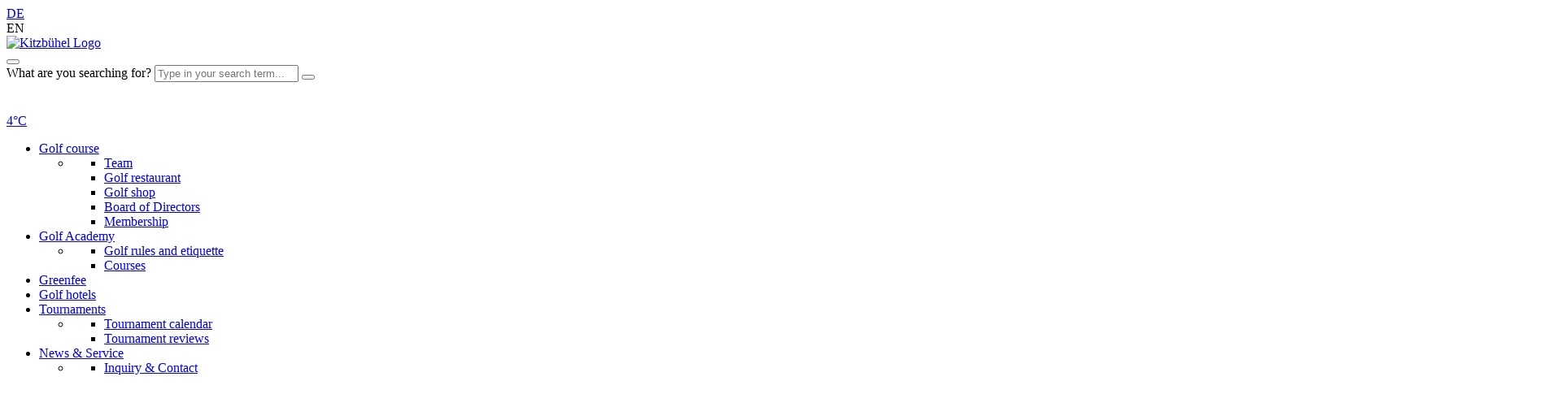

--- FILE ---
content_type: text/html; charset=utf-8
request_url: https://www.golf-schwarzsee.com/en/
body_size: 22187
content:
<!DOCTYPE html>
<html dir="ltr" lang="en-GB" class="no-js">
<head>

<meta charset="utf-8">
<!-- 
	This website is powered by TYPO3 - inspiring people to share!
	TYPO3 is a free open source Content Management Framework initially created by Kasper Skaarhoj and licensed under GNU/GPL.
	TYPO3 is copyright 1998-2026 of Kasper Skaarhoj. Extensions are copyright of their respective owners.
	Information and contribution at https://typo3.org/
-->



<title>Golf: Golfplatz Schwarzsee</title>
<meta name="generator" content="TYPO3 CMS" />
<meta name="robots" content="noindex,nofollow" />
<meta name="referrer" content="origin" />
<meta name="viewport" content="width=device-width, initial-scale=1" />
<meta property="og:url" content="https://www.golf-schwarzsee.com/en/" />
<meta name="twitter:card" content="summary" />
<meta name="og:site" content="website" />


<link rel="stylesheet" type="text/css" href="https://www.kitzbuehel.com/typo3temp/assets/compressed/78fdd7aef0-min.css.gzip?1768472080" media="all">
<link rel="stylesheet" type="text/css" href="https://www.kitzbuehel.com/typo3temp/assets/compressed/jquery.fancybox.min-min.css.gzip?1768472080" media="all">
<link rel="stylesheet" type="text/css" href="https://www.kitzbuehel.com/typo3temp/assets/compressed/tooltipster-min.css.gzip?1768472080" media="all">
<link rel="stylesheet" type="text/css" href="https://www.kitzbuehel.com/typo3temp/assets/compressed/cart-min.css.gzip?1768472080" media="all">
<link rel="stylesheet" type="text/css" href="https://www.kitzbuehel.com/typo3temp/assets/compressed/main_beefb8254077b387d70d3af132c401cf2dc22b3d-min.css.gzip?1768472080" media="all">




<script src="https://web5.deskline.net/dwutility.js" async="async"></script>



<link rel="preload" href="https://www.kitzbuehel.com/fileadmin/userdaten_golfplatz/videos/Golf_Header_v2.mp4" type="video/mp4" />
<link rel="preload" href="https://www.kitzbuehel.com/fileadmin/_processed_/5/c/csm_golf-golfclub-kitzbuehel-schwarzsee-reith-sommer-morgenstimmung-c-kitzbuehel-tourismus-15-2024-02-01-133006-w1920-q70_403f478258.jpg" />
<link rel="preload" href="https://www.kitzbuehel.com/fileadmin/_processed_/5/c/csm_golf-golfclub-kitzbuehel-schwarzsee-reith-sommer-morgenstimmung-c-kitzbuehel-tourismus-15-2024-02-01-133006-w1920-q70_94e46ce409.jpg" />
<link rel="preload" href="https://www.kitzbuehel.com/fileadmin/_processed_/5/c/csm_golf-golfclub-kitzbuehel-schwarzsee-reith-sommer-morgenstimmung-c-kitzbuehel-tourismus-15-2024-02-01-133006-w1920-q70_3b73a9d848.jpg" />
                <script id="Cookiebot" src="https://consent.cookiebot.com/uc.js" data-cbid="5423cc59-a19f-493a-bd1a-ed0574e09ea4" type="text/javascript" async></script>                          <link rel="apple-touch-icon" sizes="180x180" href="/favicons/apple-touch-icon.png">
      <link rel="icon" type="image/png" sizes="32x32" href="/favicons/favicon-32x32.png">
      <link rel="icon" type="image/png" sizes="194x194" href="/favicons/favicon-194x194.png">
      <link rel="icon" type="image/png" sizes="192x192" href="/favicons/android-chrome-192x192.png">
      <link rel="icon" type="image/png" sizes="16x16" href="/favicons/favicon-16x16.png">
      <link rel="manifest" href="/favicons/site.webmanifest">
      <link rel="mask-icon" href="/favicons/safari-pinned-tab.svg" color="#e2001a">
      <link rel="shortcut icon" href="/favicons/favicon.ico">
      <meta name="msapplication-TileColor" content="#e2001a">
      <meta name="msapplication-TileImage" content="/favicons/mstile-144x144.png">
      <meta name="msapplication-config" content="/favicons/browserconfig.xml">
      <meta name="theme-color" content="#ffffff">            <script src="/fileadmin/js/vendor/js.cookie.min.js" data-cookieconsent="necessary" async="async"></script>

            <!-- Facebook Conversion -->
            <meta name="facebook-domain-verification" content="3qlksw4zavk8qu5k0qhavgjuqcd8rl" />


            <!-- Google Tag Manager -->
            <script type="text/plain" data-cookieconsent="marketing">(function(w,d,s,l,i){w[l]=w[l]||[];w[l].push({'gtm.start':
            new Date().getTime(),event:'gtm.js'});var f=d.getElementsByTagName(s)[0],
            j=d.createElement(s),dl=l!='dataLayer'?'&l='+l:'';j.async=true;j.src=
            'https://www.googletagmanager.com/gtm.js?id='+i+dl;f.parentNode.insertBefore(j,f);
            })(window,document,'script','dataLayer','GTM-KBCHHJK');</script>
            <!-- End Google Tag Manager -->

            <script type="text/plain" data-cookieconsent="marketing">
                gtag('consent', 'update', {
                  'ad_storage': 'granted',
                  'ad_user_data': 'granted',
                  'ad_personalization': 'granted',
                  'analytics_storage': 'granted'
                });
            </script>


            <!-- Matomo -->
            <script type="text/plain" data-cookieconsent="marketing">
              var _paq = window._paq = window._paq || [];
              /* tracker methods like "setCustomDimension" should be called before "trackPageView" */
              _paq.push(['trackPageView']);
              _paq.push(['enableLinkTracking']);
              (function() {
                var u="https://matomo.kitzbuehel.com/";
                _paq.push(['setTrackerUrl', u+'matomo.php']);
                _paq.push(['setSiteId', '1']);
                _paq.push(['addTracker', 'https://matomo.webhome.at/matomo.php', 3]);
                var d=document, g=d.createElement('script'), s=d.getElementsByTagName('script')[0];
                g.async=true; g.src=u+'matomo.js'; s.parentNode.insertBefore(g,s);
              })();
            </script>
            <noscript><p><img src="https://matomo.kitzbuehel.com/matomo.php?idsite=1&amp;rec=1" style="border:0;" alt="" /></p></noscript>
            <!-- End Matomo Code -->
            <!-- Facebook Pixel Code -->
            <script type="text/plain" data-cookieconsent="marketing">
                !function(f,b,e,v,n,t,s){if(f.fbq)return;n=f.fbq=function(){n.callMethod?
                n.callMethod.apply(n,arguments):n.queue.push(arguments)};if(!f._fbq)f._fbq=n;
                n.push=n;n.loaded=!0;n.version='2.0';n.queue=[];t=b.createElement(e);t.async=!0;
                t.src=v;s=b.getElementsByTagName(e)[0];s.parentNode.insertBefore(t,s)}(window,document,'script','https://connect.facebook.net/en_US/fbevents.js');
                fbq('init', '2736773763303113');
                fbq('set', 'agent', 'gtmss', '2736773763303113');
                /*
                fbq('track', {{FB_CONVERSIONS_API-2736773763303113-Web-Variable-FBEventName}}, {}, {'eventID': {{FB_CONVERSIONS_API-2736773763303113-Web-Variable-Event_ID_Constant}}});
                */
            </script>
            <noscript><img height="1" width="1" style="display:none" src="https://www.facebook.com/tr?id=2736773763303113&ev=PageView&noscript=1"/></noscript>
            <!-- End Facebook Pixel Code -->
          <script data-cookieconsent="ignore">
                window.dataLayer = window.dataLayer || [];
                function gtag() {
                    dataLayer.push(arguments);
                }
                gtag('consent', 'default', {
                    'ad_personalization': 'denied',
                    'ad_storage': 'denied',
                    'ad_user_data': 'denied',
                    'analytics_storage': 'denied',
                    'functionality_storage': 'denied',
                    'personalization_storage': 'denied',
                    'security_storage': 'granted',
                    'wait_for_update': 500,
                });
                gtag("set", "ads_data_redaction", true);
                gtag("set", "url_passthrough", false);
            </script>
                     
          <!-- Global site tag (gtag.js) - Google Analytics -->
          <script async src=https://www.googletagmanager.com/gtag/js?id=G-S61YYZQC8Y></script>
          <script>
            window.dataLayer = window.dataLayer || [];
            function gtag(){dataLayer.push(arguments);}
            gtag('js', new Date());
            gtag('config', 'G-S61YYZQC8Y');
          </script>
       
          <!-- Matomo -->
          <script>
            var _paq = window._paq = window._paq || [];
            /* tracker methods like "setCustomDimension" should be called before "trackPageView" */
            _paq.push(['trackPageView']);
            _paq.push(['enableLinkTracking']);
            (function() {
              var u="https://matomo.kitzbuehel.com/";
              _paq.push(['setTrackerUrl', u+'matomo.php']);
              _paq.push(['setSiteId', '2']);
              var d=document, g=d.createElement('script'), s=d.getElementsByTagName('script')[0];
              g.async=true; g.src=u+'matomo.js'; s.parentNode.insertBefore(g,s);
            })();
          </script>
          <!-- End Matomo Code -->

</head>
<body>

<div class="page">
    <div class="top mm-fixed">
        <div class="top-bar animated d-none d-lg-flex justify-content-end px-3">
            
    <div class="navi-lang d-flex flex-column">
        
            
                    
                

            <div class="navi-lang-item nonactive order-1 ">
                
                    
                            <a class="navi-lang-item-link" href="/" title="DE">
                                DE
                            </a>
                            
                        
                
            </div>
        
            
                    
                

            <div class="navi-lang-item active order-0 ">
                
                    
                            <span class="navi-lang-item-link active langNavOpen" tabindex="0">EN</span>
                        
                
            </div>
        
    </div>

        </div>
        <div class="top-nav animated d-flex align-items justify-content-between pl-3 pr-sm-3 pl-lg-1 px-xxl-6">
            <div id="logo" class="pr-2 pr-lg-0 pl-lg-2 pr-xxl-5 mr-auto mr-lg-0 order-lg-4 d-flex align-items-center">
                <a href="/en/"><img src="https://www.kitzbuehel.com/fileadmin/images/kitzbuehel-logo-red2024.svg" width="120" height="48"   alt="Kitzbühel Logo" title="TVB Kitzbühel" ></a>
            </div>
            <div class="navi-topicons d-flex">
	
		<div class="navi-topicons__item">
			<button class="navi-topicons__item-link btnOpenSearchPopup" title="Search"><i class="icon-search"></i></button>
			<div class="searchform--popup closeParent">
				<div class="searchform">
					<div class="searchform-image" style="background:black url(https://www.kitzbuehel.com/fileadmin/_processed_/5/9/csm_Golf-Schwarzsee-Kitzbuehel-Sommer-c-Kitzbuehel-Tourismus-7_073bb07c60.jpg) no-repeat center / cover;"></div>
					<div class="searchform-close btn-close btnCloseSearchPopup"><i class="icon-close"></i></div>
					<form class="searchform-form" method="get" action="/en/search/" role="search">
						
							<label for="searchInput" class="h2 font-weight-bold text-white">What are you searching for?</label>
											
						<span style="position: absolute !important; margin: 0 0 0 -99999px !important;"><label>Don't fill this field!<input tabindex="-1" aria-hidden="true" type="text" name="termsOfService" value="" /></label></span><input id="searchInput" class="tx_kesearch_pi1 sword searchform-form-input" name="tx_kesearch_pi1[sword]" type="text" placeholder="Type in your search term..." autocomplete="off">
						<button type="submit" class="searchform-form-submit" title="Search now"><i class="fal fa-long-arrow-right"></i></button>
					</form>	
				</div>
			</div>
		</div>
	
	
	
		<div class="navi-topicons__item">
			<a href="/en/webcam/#c12193" title="show weather" class="navi-topicons__item-link">
				
						

    <div class="weather-today d-flex align-items-center">
        <div class="weather-today-symbol">
            <img class="weather-symbol-icon--big" height="30px" style="height: 30px; width:30px; margin-bottom: 5px; opacity:0;" src="/fileadmin/images/weathericons-kitz/c.svg">
        </div>
        <div class="weather-today-temp d-none d-xl-block">
            4°C
        </div>
    </div>



					
			</a>
		</div>
	
	
	
		
			<div class="navi-topicons__item">
				<a href="/en/webcam/#c12198" class="navi-topicons__item-link">
					<span class="icon-security-camera"></span>
				</a>
			</div>
		
	
</div>
            

    

    <div class="mainNavi d-none d-lg-block ml-auto mr-auto">
        <nav class="navbar navbar-expand-lg p-0 h-100">
            <ul class="nav navbar-nav h-100 d-flex justify-content-center" aria-label="Hauptmenü">
                
                    
                        <li class="nav-item pr-xxl-3 d-flex align-items-center dropdown  ">
                            
                            <a class="text-decoration-none nav-keyboard-toggle" href="/en/golf-course/" title="Golf course" >
                                Golf course
                            </a>

                            
                                <ul class="dropdown-menu p-0 border-0" aria-hidden="true">

                                    
                                        
                                                
                                                    <li class="dropdown-item dropdown-item-col hasNoSubNav p-0">
                                                        <ul class="dropdown-menu-subnav p-0 border-0">
                                                

                                                <li class="dropdown-item ">
                                                    <a tabindex="-1" class="text-decoration-none " href="/en/golf-course/team/" title="Team" >
                                                    Team
                                                    </a>
                                                </li>

                                                
                                            
                                    
                                        
                                                

                                                <li class="dropdown-item ">
                                                    <a tabindex="-1" class="text-decoration-none " href="/en/golf-course/golfrestaurant/" title="Golf restaurant" >
                                                    Golf restaurant
                                                    </a>
                                                </li>

                                                
                                            
                                    
                                        
                                                

                                                <li class="dropdown-item ">
                                                    <a tabindex="-1" class="text-decoration-none " href="/en/golf-course/golfshop/" title="Golf shop" >
                                                    Golf shop
                                                    </a>
                                                </li>

                                                
                                            
                                    
                                        
                                                

                                                <li class="dropdown-item ">
                                                    <a tabindex="-1" class="text-decoration-none " href="/en/golf-course/board-of-directors/" title="Board of Directors" >
                                                    Board of Directors
                                                    </a>
                                                </li>

                                                
                                            
                                    
                                        
                                                

                                                <li class="dropdown-item ">
                                                    <a tabindex="-1" class="text-decoration-none " href="/en/golf-course/membership/" title="Membership" >
                                                    Membership
                                                    </a>
                                                </li>

                                                </ul></li>
                                            
                                    

                                    
                                    
                                </ul>
                            
                        </li>
                    
                
                    
                        <li class="nav-item pr-xxl-3 d-flex align-items-center dropdown  ">
                            
                            <a class="text-decoration-none nav-keyboard-toggle" href="/en/golf-academy/" title="Golf Academy" >
                                Golf Academy
                            </a>

                            
                                <ul class="dropdown-menu p-0 border-0" aria-hidden="true">

                                    
                                        
                                                
                                                    <li class="dropdown-item dropdown-item-col hasNoSubNav p-0">
                                                        <ul class="dropdown-menu-subnav p-0 border-0">
                                                

                                                <li class="dropdown-item ">
                                                    <a tabindex="-1" class="text-decoration-none " href="/en/golf-academy/golf-rules-and-etiquette/" title="Golf rules and etiquette" >
                                                    Golf rules and etiquette
                                                    </a>
                                                </li>

                                                
                                            
                                    
                                        
                                                

                                                <li class="dropdown-item ">
                                                    <a tabindex="-1" class="text-decoration-none " href="/en/golf-academy/courses/" title="Courses" >
                                                    Courses
                                                    </a>
                                                </li>

                                                </ul></li>
                                            
                                    

                                    
                                    
                                </ul>
                            
                        </li>
                    
                
                    
                        <li class="nav-item pr-xxl-3 d-flex align-items-center   ">
                            
                            <a class="text-decoration-none " href="/en/greenfee/" title="Greenfee" >
                                Greenfee
                            </a>

                            
                        </li>
                    
                
                    
                        <li class="nav-item pr-xxl-3 d-flex align-items-center   ">
                            
                            <a class="text-decoration-none " href="/en/golfhotels/" title="Golf hotels" >
                                Golf hotels
                            </a>

                            
                        </li>
                    
                
                    
                        <li class="nav-item pr-xxl-3 d-flex align-items-center dropdown  ">
                            
                            <a class="text-decoration-none nav-keyboard-toggle" href="/en/tournaments/" title="Tournaments" >
                                Tournaments
                            </a>

                            
                                <ul class="dropdown-menu p-0 border-0" aria-hidden="true">

                                    
                                        
                                                
                                                    <li class="dropdown-item dropdown-item-col hasNoSubNav p-0">
                                                        <ul class="dropdown-menu-subnav p-0 border-0">
                                                

                                                <li class="dropdown-item ">
                                                    <a tabindex="-1" class="text-decoration-none " href="https://www.golf.at/golfclubs/gc-kitzbuehel-schwarzsee/705/turniere" title="Tournament calendar" target="_blank">
                                                    Tournament calendar
                                                    </a>
                                                </li>

                                                
                                            
                                    
                                        
                                                

                                                <li class="dropdown-item ">
                                                    <a tabindex="-1" class="text-decoration-none " href="/en/tournaments/tournament-reviews/" title="Tournament reviews" >
                                                    Tournament reviews
                                                    </a>
                                                </li>

                                                </ul></li>
                                            
                                    

                                    
                                    
                                </ul>
                            
                        </li>
                    
                
                    
                        <li class="nav-item pr-xxl-3 d-flex align-items-center dropdown  ">
                            
                            <a class="text-decoration-none nav-keyboard-toggle" href="/en/news-service/" title="News &amp; Service" >
                                News &amp; Service
                            </a>

                            
                                <ul class="dropdown-menu p-0 border-0" aria-hidden="true">

                                    
                                        
                                                
                                                    <li class="dropdown-item dropdown-item-col hasNoSubNav p-0">
                                                        <ul class="dropdown-menu-subnav p-0 border-0">
                                                

                                                <li class="dropdown-item ">
                                                    <a tabindex="-1" class="text-decoration-none " href="/en/news-service/inquiry-contact/" title="Inquiry &amp; Contact" >
                                                    Inquiry &amp; Contact
                                                    </a>
                                                </li>

                                                </ul></li>
                                            
                                    

                                    
                                        <li class="dropdown-item dropdown-item-col dropdown-item-image hasSubNav position-relative">
                                            
                                                    <div class="dropdown-item-image-inner d-flex align-items-center justify-content-center h-100 w-100">
                                                        <img src="/lazy.png" data-src="https://www.kitzbuehel.com/fileadmin/_processed_/0/1/csm_golfplatz-kitzbuehel-schwarzsee-reith-2023-c-kitzbuehel-tourismus-7-2023-10-18-084624-w1920-q80_afa63e0d41.jpg" height="430" width="660" class="lazy dropdown-item-image-img h-100"/>
                                                        <span class="dropdown-item-image-title position-absolute">[Translate to EN:] </span>
                                                    </div>
                                                
                                        </li>
                                    
                                    
                                </ul>
                            
                        </li>
                    
                
                    
                
                    
                
            </ul>
        </nav>
    </div>


    <nav id="mobileNavi" class="d-lg-none" style="display:none;">
        <ul class="level-1">
            
                
                    <li class="">
                        <a class="" href="/en/golf-course/" title="Golf course">
                            Golf course
                        </a>
                        
                            <ul class="level-2">
                                
                                    
                                            <li class="">
                                                <a class="pl-8 pr-4" href="/en/golf-course/team/" title="Team" >
                                                Team
                                                </a>
                                            </li>
                                        
                                    
                                
                                    
                                            <li class="">
                                                <a class="pl-8 pr-4" href="/en/golf-course/golfrestaurant/" title="Golf restaurant" >
                                                Golf restaurant
                                                </a>
                                            </li>
                                        
                                    
                                
                                    
                                            <li class="">
                                                <a class="pl-8 pr-4" href="/en/golf-course/golfshop/" title="Golf shop" >
                                                Golf shop
                                                </a>
                                            </li>
                                        
                                    
                                
                                    
                                            <li class="">
                                                <a class="pl-8 pr-4" href="/en/golf-course/board-of-directors/" title="Board of Directors" >
                                                Board of Directors
                                                </a>
                                            </li>
                                        
                                    
                                
                                    
                                            <li class="">
                                                <a class="pl-8 pr-4" href="/en/golf-course/membership/" title="Membership" >
                                                Membership
                                                </a>
                                            </li>
                                        
                                    
                                
                            </ul>
                        
                    </li>
                
            
                
                    <li class="">
                        <a class="" href="/en/golf-academy/" title="Golf Academy">
                            Golf Academy
                        </a>
                        
                            <ul class="level-2">
                                
                                    
                                            <li class="">
                                                <a class="pl-8 pr-4" href="/en/golf-academy/golf-rules-and-etiquette/" title="Golf rules and etiquette" >
                                                Golf rules and etiquette
                                                </a>
                                            </li>
                                        
                                    
                                
                                    
                                            <li class="">
                                                <a class="pl-8 pr-4" href="/en/golf-academy/courses/" title="Courses" >
                                                Courses
                                                </a>
                                            </li>
                                        
                                    
                                
                            </ul>
                        
                    </li>
                
            
                
                    <li class="">
                        <a class="" href="/en/greenfee/" title="Greenfee">
                            Greenfee
                        </a>
                        
                    </li>
                
            
                
                    <li class="">
                        <a class="" href="/en/golfhotels/" title="Golf hotels">
                            Golf hotels
                        </a>
                        
                    </li>
                
            
                
                    <li class="">
                        <a class="" href="/en/tournaments/" title="Tournaments">
                            Tournaments
                        </a>
                        
                            <ul class="level-2">
                                
                                    
                                            <li class="">
                                                <a class="pl-8 pr-4" href="https://www.golf.at/golfclubs/gc-kitzbuehel-schwarzsee/705/turniere" title="Tournament calendar" target="_blank">
                                                Tournament calendar
                                                </a>
                                            </li>
                                        
                                    
                                
                                    
                                            <li class="">
                                                <a class="pl-8 pr-4" href="/en/tournaments/tournament-reviews/" title="Tournament reviews" >
                                                Tournament reviews
                                                </a>
                                            </li>
                                        
                                    
                                
                            </ul>
                        
                    </li>
                
            
                
                    <li class="">
                        <a class="" href="/en/news-service/" title="News &amp; Service">
                            News &amp; Service
                        </a>
                        
                            <ul class="level-2">
                                
                                    
                                            <li class="">
                                                <a class="pl-8 pr-4" href="/en/news-service/inquiry-contact/" title="Inquiry &amp; Contact" >
                                                Inquiry &amp; Contact
                                                </a>
                                            </li>
                                        
                                    
                                
                            </ul>
                        
                    </li>
                
            
                
            
                
            
            
                <li class="navi-lang-mobile">
                    
                        
                    
                        
                            
                            <a class="navi-lang-mobile-active d-flex" href="/en/" title="">
                                <span class="icon icon-globe"></span>
                                <span class="d-flex flex-column">
                                    <span class="subtext">Language</span>
                                    Englisch
                                </span>
                            </a>
                        
                    
                    <ul class="level-2">
                        
                            
                                
                                        
                                            <li class="">
                                                
                                                <a class="px-4" href="/" title="">
                                                    Deutsch
                                                </a>
                                            </li>
                                        
                                    
                            
                        
                            
                        
                    </ul>
                </li>
            
        </ul>

        <script>
            window.addEventListener("DOMContentLoaded", mobileNavi, true);
            function mobileNavi () {
                $('#mobileNavi').removeAttr('style');

                const menu = new Mmenu( "#mobileNavi", {
                        extensions: [
                            "position-top", "fullscreen",  "border-full"
                        ],
                        "slidingSubmenus": false,
                        "navbars": [
                            /*{
                                position: "top",
                                content: [
                                    "prev",
                                    "title",
                                ]
                            },*/
                            {
                                position: "bottom",
                                content: [
                                    $('.navi-top-Container').html(),
                                ]
                            }
                        ]
                    }, {
                        offCanvas: {
                            page: {
                                selector: ".page"
                            }
                        },
                       /* classNames: {
                            fixedElements: {
                                fixed: "mm-fixed",
                            }
                        }*/
                    }
                );

                var API = menu.API;

                $("body").delegate(".top", "click", function(){
                    API.close();
                });


            }
        </script>
    </nav>






            
        </div>
    </div>
    <header id="header">
        <div id="c11809" class="VideoHighlightsHero frame dce_headervideo frame-default dce_headervideo" >
                
                    
                    <figure class="VideoHighlightsHero__wrapper VideoHighlightsHero__wrapper--desktop d-none d-llg-block" style="background-image:url(https://www.kitzbuehel.com/fileadmin/_processed_/5/c/csm_golf-golfclub-kitzbuehel-schwarzsee-reith-sommer-morgenstimmung-c-kitzbuehel-tourismus-15-2024-02-01-133006-w1920-q70_cdd81c00fe.jpg);">
                        <video autoplay loop muted preload="auto" class="VideoHighlightsHero__video">
                            <source data-src="https://www.kitzbuehel.com/fileadmin/userdaten_golfplatz/videos/Golf_Header_v2.mp4" type="video/mp4">
                        </video>
                        
                                <figcaption class="VideoHighlightsHero__content VideoHighlightsHero__content_notimer">
                                    
                                        <div class=" DefaultHero__title DefaultHero__title_video">Golf Course Kitzbühel-Schwarzsee-Reith</div>
                                    
                                    
                                </figcaption>
                            
                    </figure>
                    
                

                <div class="VideoHighlightsHero__wrapper VideoHighlightsHero__wrapper--mobile d-llg-none">
                    <div id="VideoHighlightsHero__slider11809" class="swiper-container VideoHighlightsHero__slider">
                        <div class="swiper-wrapper">
                            
                            
                            
                            
                                <div class="VideoHighlightsHero__slide swiper-slide" data-swiper-slide-index="0">
                                    <figure class="VideoHighlightsHero__slide-wrapper">
                                        
                                                <picture class="VideoHighlightsHero__slide__picture">
                                                    
                                                            <source srcset="https://www.kitzbuehel.com/fileadmin/_processed_/5/c/csm_golf-golfclub-kitzbuehel-schwarzsee-reith-sommer-morgenstimmung-c-kitzbuehel-tourismus-15-2024-02-01-133006-w1920-q70_403f478258.jpg" media="(max-width: 480px)">
                                                            <source srcset="https://www.kitzbuehel.com/fileadmin/_processed_/5/c/csm_golf-golfclub-kitzbuehel-schwarzsee-reith-sommer-morgenstimmung-c-kitzbuehel-tourismus-15-2024-02-01-133006-w1920-q70_94e46ce409.jpg" media="(max-width: 575px) and (min-width: 481px)">
                                                            <source srcset="https://www.kitzbuehel.com/fileadmin/_processed_/5/c/csm_golf-golfclub-kitzbuehel-schwarzsee-reith-sommer-morgenstimmung-c-kitzbuehel-tourismus-15-2024-02-01-133006-w1920-q70_3b73a9d848.jpg" media="(max-width: 767px) and (min-width: 576px)">
                                                            <source srcset="https://www.kitzbuehel.com/fileadmin/_processed_/5/c/csm_golf-golfclub-kitzbuehel-schwarzsee-reith-sommer-morgenstimmung-c-kitzbuehel-tourismus-15-2024-02-01-133006-w1920-q70_fd1e9beb64.jpg" media="(max-width: 1023px) and (min-width: 768px)">
                                                            <img fetchpriority="high" src="https://www.kitzbuehel.com/fileadmin/_processed_/5/c/csm_golf-golfclub-kitzbuehel-schwarzsee-reith-sommer-morgenstimmung-c-kitzbuehel-tourismus-15-2024-02-01-133006-w1920-q70_3b73a9d848.jpg" width="768" height="375" alt="" />
                                                        
                                                </picture>
                                            

                                        <figcaption class="VideoHighlightsHero__content VideoHighlightsHero__slide__content">
                                            <div class="VideoHighlightsHero__content__sub-heading subtitle">Kitzbühel</div>
                                            
                                                <h2 class="VideoHighlightsHero__content__big-heading">Golf course Kitzbühel-Schwarzsee-Reith</h2>
                                            
                                            
                                                <div class="VideoHighlightsHero__content__lead-paragraph">Golf paradise in the heart of the Alps </div>
                                            
                                            
                                                <a href="/en/golf-course/" title="Discover now" target="_blank" class="videoHero-content-link btn btn-primary">
                                                    Discover now
                                                </a>
                                            
                                        </figcaption>
                                    </figure>
                                </div>
                            
                                <div class="VideoHighlightsHero__slide swiper-slide" data-swiper-slide-index="1">
                                    <figure class="VideoHighlightsHero__slide-wrapper">
                                        
                                                <picture class="VideoHighlightsHero__slide__picture">
                                                    
                                                            <source srcset="/lazy.png" data-srcset="https://www.kitzbuehel.com/fileadmin/_processed_/3/c/csm_kuliarik-bichlhof-kitzbuehel-c-kitzbuehel-tourismus-15-2023-08-09-091105-w1920-q70_651acfb10a.jpg" media="(max-width: 480px)">
                                                            <source srcset="/lazy.png" data-srcset="https://www.kitzbuehel.com/fileadmin/_processed_/3/c/csm_kuliarik-bichlhof-kitzbuehel-c-kitzbuehel-tourismus-15-2023-08-09-091105-w1920-q70_2e625ad276.jpg" media="(max-width: 575px) and (min-width: 481px)">
                                                            <source srcset="/lazy.png" data-srcset="https://www.kitzbuehel.com/fileadmin/_processed_/3/c/csm_kuliarik-bichlhof-kitzbuehel-c-kitzbuehel-tourismus-15-2023-08-09-091105-w1920-q70_952c8559d9.jpg" media="(max-width: 767px) and (min-width: 576px)">
                                                            <source srcset="/lazy.png" data-srcset="https://www.kitzbuehel.com/fileadmin/_processed_/3/c/csm_kuliarik-bichlhof-kitzbuehel-c-kitzbuehel-tourismus-15-2023-08-09-091105-w1920-q70_0649704d1c.jpg" media="(max-width: 1023px) and (min-width: 768px)">
                                                            <img src="/lazy.png" class="swiper-lazy" width="768" height="512" data-src="https://www.kitzbuehel.com/fileadmin/_processed_/3/c/csm_kuliarik-bichlhof-kitzbuehel-c-kitzbuehel-tourismus-15-2023-08-09-091105-w1920-q70_952c8559d9.jpg" alt="" />
                                                        
                                                </picture>
                                            

                                        <figcaption class="VideoHighlightsHero__content VideoHighlightsHero__slide__content">
                                            <div class="VideoHighlightsHero__content__sub-heading subtitle">Kitzbühel</div>
                                            
                                                <h2 class="VideoHighlightsHero__content__big-heading">Golf hotels</h2>
                                            
                                            
                                                <div class="VideoHighlightsHero__content__lead-paragraph">The complete well-being experience</div>
                                            
                                            
                                                <a href="/en/golfhotels/" title="Discover now" target="_blank" class="videoHero-content-link btn btn-primary">
                                                    Discover now
                                                </a>
                                            
                                        </figcaption>
                                    </figure>
                                </div>
                            
                                <div class="VideoHighlightsHero__slide swiper-slide" data-swiper-slide-index="2">
                                    <figure class="VideoHighlightsHero__slide-wrapper">
                                        
                                                <picture class="VideoHighlightsHero__slide__picture">
                                                    
                                                            <source srcset="/lazy.png" data-srcset="https://www.kitzbuehel.com/fileadmin/_processed_/7/8/csm_golf-golfclub-kitzbuehel-schwarzsee-reith-sommer-morgenstimmung-c-kitzbuehel-tourismus-51-2024-02-01-133109-w1920-q70_4dfcac9e1f.jpg" media="(max-width: 480px)">
                                                            <source srcset="/lazy.png" data-srcset="https://www.kitzbuehel.com/fileadmin/_processed_/7/8/csm_golf-golfclub-kitzbuehel-schwarzsee-reith-sommer-morgenstimmung-c-kitzbuehel-tourismus-51-2024-02-01-133109-w1920-q70_ece784490c.jpg" media="(max-width: 575px) and (min-width: 481px)">
                                                            <source srcset="/lazy.png" data-srcset="https://www.kitzbuehel.com/fileadmin/_processed_/7/8/csm_golf-golfclub-kitzbuehel-schwarzsee-reith-sommer-morgenstimmung-c-kitzbuehel-tourismus-51-2024-02-01-133109-w1920-q70_8eefeb07db.jpg" media="(max-width: 767px) and (min-width: 576px)">
                                                            <source srcset="/lazy.png" data-srcset="https://www.kitzbuehel.com/fileadmin/_processed_/7/8/csm_golf-golfclub-kitzbuehel-schwarzsee-reith-sommer-morgenstimmung-c-kitzbuehel-tourismus-51-2024-02-01-133109-w1920-q70_ee95dc662e.jpg" media="(max-width: 1023px) and (min-width: 768px)">
                                                            <img src="/lazy.png" class="swiper-lazy" width="768" height="512" data-src="https://www.kitzbuehel.com/fileadmin/_processed_/7/8/csm_golf-golfclub-kitzbuehel-schwarzsee-reith-sommer-morgenstimmung-c-kitzbuehel-tourismus-51-2024-02-01-133109-w1920-q70_8eefeb07db.jpg" alt="" />
                                                        
                                                </picture>
                                            

                                        <figcaption class="VideoHighlightsHero__content VideoHighlightsHero__slide__content">
                                            <div class="VideoHighlightsHero__content__sub-heading subtitle">Kitzbühel</div>
                                            
                                                <h2 class="VideoHighlightsHero__content__big-heading">KitzgolfAkademie</h2>
                                            
                                            
                                                <div class="VideoHighlightsHero__content__lead-paragraph">PGA Golf Academy in Kitzbühel</div>
                                            
                                            
                                                <a href="/en/golf-academy/" title="Discover now" target="_blank" class="videoHero-content-link btn btn-primary">
                                                    Discover now
                                                </a>
                                            
                                        </figcaption>
                                    </figure>
                                </div>
                            
                                <div class="VideoHighlightsHero__slide swiper-slide" data-swiper-slide-index="3">
                                    <figure class="VideoHighlightsHero__slide-wrapper">
                                        
                                                <picture class="VideoHighlightsHero__slide__picture">
                                                    
                                                            <source srcset="/lazy.png" data-srcset="https://www.kitzbuehel.com/fileadmin/_processed_/b/5/csm_Golf_Schwarzsee_Kitzbuehel_Sommer__c__Kitzbuehel_Tourismus__7__6651efa0bb.jpg" media="(max-width: 480px)">
                                                            <source srcset="/lazy.png" data-srcset="https://www.kitzbuehel.com/fileadmin/_processed_/b/5/csm_Golf_Schwarzsee_Kitzbuehel_Sommer__c__Kitzbuehel_Tourismus__7__5538586cde.jpg" media="(max-width: 575px) and (min-width: 481px)">
                                                            <source srcset="/lazy.png" data-srcset="https://www.kitzbuehel.com/fileadmin/_processed_/b/5/csm_Golf_Schwarzsee_Kitzbuehel_Sommer__c__Kitzbuehel_Tourismus__7__6aa0de8f13.jpg" media="(max-width: 767px) and (min-width: 576px)">
                                                            <source srcset="/lazy.png" data-srcset="https://www.kitzbuehel.com/fileadmin/_processed_/b/5/csm_Golf_Schwarzsee_Kitzbuehel_Sommer__c__Kitzbuehel_Tourismus__7__9de11ea80f.jpg" media="(max-width: 1023px) and (min-width: 768px)">
                                                            <img src="/lazy.png" class="swiper-lazy" width="768" height="512" data-src="https://www.kitzbuehel.com/fileadmin/_processed_/b/5/csm_Golf_Schwarzsee_Kitzbuehel_Sommer__c__Kitzbuehel_Tourismus__7__6aa0de8f13.jpg" alt="" />
                                                        
                                                </picture>
                                            

                                        <figcaption class="VideoHighlightsHero__content VideoHighlightsHero__slide__content">
                                            <div class="VideoHighlightsHero__content__sub-heading subtitle">Kitzbühel</div>
                                            
                                                <h2 class="VideoHighlightsHero__content__big-heading">Greenfee</h2>
                                            
                                            
                                                <div class="VideoHighlightsHero__content__lead-paragraph">Our rates</div>
                                            
                                            
                                                <a href="/en/greenfee/" title="Discover now" target="_blank" class="videoHero-content-link btn btn-primary">
                                                    Discover now
                                                </a>
                                            
                                        </figcaption>
                                    </figure>
                                </div>
                            
                        </div>
                        
                            <div class="swiper-button-prev swiper-headerslider-prev-11809" tabindex="0" role="button" aria-label="Previous slide"></div>
                            <div class="swiper-button-next swiper-headerslider-next-11809" tabindex="0" role="button" aria-label="Next slide"></div>
                            <span class="swiper-notification" aria-live="assertive" aria-atomic="true"></span>
                        
                    </div>
                    <script>
                        window.addEventListener("load", slider11809, false);
                        window.addEventListener("resize", slider11809);
                        var init = false;
                        var swiper;
                        function slider11809 () {
                            if (window.innerWidth <= 1023) {
                                if (!init) {
                                    init = true;
                                    var mySwiper11809 = new Swiper ('#VideoHighlightsHero__slider11809', {
                                        loop:true,
                                        preloadImages: false,
                                        lazy:true,
                                        lazy: {
                                            loadPrevNext: true,
                                        },
                                        
                                        
                                            navigation: {
                                            nextEl: '.swiper-headerslider-next-11809',
                                            prevEl: '.swiper-headerslider-prev-11809',
                                        },
                                        
                                        
                                    });
                                }
                            } else if (init) {
                                mySwiper11809.destroy();
                                init = false;
                            }
                        }
                        
                    </script>
                </div>

                <div class="VideoHighlightsHero__scroll">
                    <span class="icon icon-arrow-down VideoHighlightsHero__scroll-arrow"></span>
                </div>
            </div>
    </header>
    <main id="main">
        <div class='clickpath pt-2 pt-md-4 pb-0 my-0'><nav aria-label="breadcrumb" class="container"><ol class='breadcrumb px-0 my-0' itemscope itemtype="https://schema.org/BreadcrumbList"><li class="breadcrumb-item active" aria-current="page" itemprop="itemListElement" itemscope itemtype="https://schema.org/ListItem"><a href="/en/" title="Golf" itemprop="item"><span itemprop="name">Golf</span></a><meta itemprop="position" content="1" /></li></ol></nav></div>
        <div id="c25383" class="content-frame frame dce_content-text frame-default">
		<div class="container container-xs">	

			
				<div class="header pb-8 ">
									
							
							<h2 class=" ">
								Golf Season 2025 Has Ended
							</h2>
						
				</div>
			

			
			
			
				<div class="content-container row flex-column">
					
						<div class="col-12">
							<div class="content-text text-center">
								<p>The 2025 golf season has officially come to an end – thank you for a wonderful and successful season!<br> We’re already looking forward to seeing you again in 2026.</p>
								
								
								
								
							</div>
						</div>
					
					
				</div>
			

		</div>
	</div><div id="c25009" class="imageteaser frame frame-bg dce_image_teaser frame-default">
	
		<picture class="imageteaser-picture">
			<source srcset="/lazy.png" data-srcset="https://www.kitzbuehel.com/fileadmin/_processed_/1/6/csm_golfplatz-kitzbuehel-schwarzsee-reith-2023-c-kitzbuehel-tourismus-18-2023-10-18-084637_a21d6438b7.jpg" media="(max-width: 420px)">
			<source srcset="/lazy.png" data-srcset="https://www.kitzbuehel.com/fileadmin/_processed_/1/6/csm_golfplatz-kitzbuehel-schwarzsee-reith-2023-c-kitzbuehel-tourismus-18-2023-10-18-084637_5847373f06.jpg" media="(max-width: 919px) and (min-width: 481px)">
			<source srcset="/lazy.png" data-srcset="https://www.kitzbuehel.com/fileadmin/_processed_/1/6/csm_golfplatz-kitzbuehel-schwarzsee-reith-2023-c-kitzbuehel-tourismus-18-2023-10-18-084637_56e58c791e.jpg" media="(max-width: 1200px) and (min-width: 920px)">
			<source srcset="/lazy.png" data-srcset="https://www.kitzbuehel.com/fileadmin/_processed_/1/6/csm_golfplatz-kitzbuehel-schwarzsee-reith-2023-c-kitzbuehel-tourismus-18-2023-10-18-084637_f25287a5fc.jpg" media="(max-width: 1400px) and (min-width: 1201px)">
			<img class="imageteaser-picture-image lazy" src="/lazy.png" width="1920" height="1280" data-src="https://www.kitzbuehel.com/fileadmin/_processed_/1/6/csm_golfplatz-kitzbuehel-schwarzsee-reith-2023-c-kitzbuehel-tourismus-18-2023-10-18-084637_76c893362c.jpg" alt="[Translate to EN:] Austrian Alpine Open" />
		</picture>
	
	
	<div class="container container-xs imageteaser-content text-center">
		
		
				
			

		
			<div class="header pb-4 pb-xl-6">
								
						
							<h3 class="headline-intro intro pb-2">
								25 to 31 May 2026
							</h3>
						
						
							<h2 class="">
								Austrian Alpine Open 2026 in Kitzbühel
							</h2>
						
					
			</div>
		

		
			<div class="teaser"><h3 data-end="138" data-start="64"><strong data-end="136" data-start="64">Europe’s most prestigious golf tournament comes to Kitzbühel in 202</strong></h3>
<p>Following the successful debut in 2025 at Golfclub Gut Altentann, which attracted over 18,000 visitors and was broadcast live on television worldwide, the <strong data-end="297" data-start="273">Austrian Alpine Open</strong> will take place from <strong data-end="340" data-start="319">25 to 31 May 2026</strong> at the <strong data-end="390" data-is-only-node data-start="348">Kitzbühel-Schwarzsee-Reith Golf Course</strong>.</p>
<p><strong><a href="https://www.kitzbuehel.com/en/holiday-service/experience-shop/experiences/KBL/4fd2c916-442c-4a0c-8cfc-1c816be8ff16/austrian-alpine-open-2026-presented-by-kitzbuehel-tirol?useDetailSearch=false" target="_blank">Day tickets</a></strong> and <strong><a href="https://www.kitzbuehel.com/en/holiday-service/experience-shop/experiences/KBL/c7a0bbd7-4bd9-49f5-8437-fca5638d9fcb/austrian-alpine-open-2026-presented-by-kitzbuehel-tirol-wochenpass?useDetailSearch=false" target="_blank">weekly tickets</a></strong> are available through our <strong><a href="https://www.kitzbuehel.com/en/holiday-service/experience-shop/experiences" target="_blank">Experience Shop</a>.</strong></p></div>
		
		
		
		
		
			<div class="pt-4 pt-xxl-8">
				 <a href="https://www.kitzbuehel.com/en/holiday-service/experience-shop/experiences/KBL/4fd2c916-442c-4a0c-8cfc-1c816be8ff16/austrian-alpine-open-2026-presented-by-kitzbuehel-tirol" title="Buy your tickets now" target="_blank" class="btn btn-primary">
					 Buy your tickets now
				</a>
			</div>
		
	</div>
</div><div id="c11843" class="content-frame frame dce_content-text frame-default">
		<div class="container container-xs">	

			
				<div class="header pb-8 ">
									
							
							<h1 class=" h2">
								Tee off in front of stunning view
							</h1>
						
				</div>
			

			
			
			
				<div class="content-container row flex-column">
					
						<div class="col-12">
							<div class="content-text text-center">
								<p>The <strong>picturesque 18-hole golf course</strong> of the <strong>Kitzbühel-Schwarzsee-Reith</strong> golf course offers players of all levels, from beginners to advanced, the right challenge. Embedded in the typical <strong>alpine Kitzbühel landscape</strong>, the course impresses with demanding <strong>water hazards</strong>, <strong>varied terrain</strong> and a <strong>breathtaking panorama </strong>in the midst of the Tyrolean mountains. The game is decided by the <strong>six final holes</strong>, which are often underestimated: they challenge even the most experienced golfer with intricate fairways. Play at the venue of renowned international tournaments: 18 holes give you a lot of flexibility, the <strong>hilly landscape</strong> with old trees offers a <strong>fantastic view of the Kitzbühel Alps</strong>. Turn a round of golf into a wonderful day of golf.</p>
<p>If you are looking for a golf club, make an appointment now on <a href="tel:+4353566666070" title="Telephone to +43 5356 66660 – 70">+43 5356 66660 70</a>. The friendly club staff will be happy to take the time to introduce you to the golf course and golf club.</p>
								
								
								
								
							</div>
						</div>
					
					
				</div>
			

		</div>
	</div><div id="c12053" class="gallery-frame frame dce_gallery frame-default">
	<div class="container container-xs">	
		
		
		
					
			
					<div class="gallery-slider">
						
        <div class="swiper-container imagetextgrid-slider-container imagetextgridSliderContainer12053">
            <div class="imagetextgrid-slider swiper-wrapper">
                
                    <div class="imagetextgrid-slider-slide swiper-slide">
						<picture>
							<source srcset="/lazy.png" data-srcset="https://www.kitzbuehel.com/fileadmin/_processed_/0/5/csm_golf-golfclub-kitzbuehel-schwarzsee-reith-sommer-morgenstimmung-c-kitzbuehel-tourismus-12-2024-02-01-132957-w1080-q70_066c0b3f37.jpg" media="(max-width: 480px)">
							<source srcset="/lazy.png" data-srcset="https://www.kitzbuehel.com/fileadmin/_processed_/0/5/csm_golf-golfclub-kitzbuehel-schwarzsee-reith-sommer-morgenstimmung-c-kitzbuehel-tourismus-12-2024-02-01-132957-w1080-q70_84bea5f094.jpg" media="(max-width: 768px) and (min-width: 481px)">
							<img class="swiper-lazy" src="/lazy.png"  data-src="https://www.kitzbuehel.com/fileadmin/_processed_/0/5/csm_golf-golfclub-kitzbuehel-schwarzsee-reith-sommer-morgenstimmung-c-kitzbuehel-tourismus-12-2024-02-01-132957-w1080-q70_59bf10b164.jpg" alt="Golfers at the Kitzbühel-Schwarzsee-Reith golf course" />
						</picture>							               
                       <div class="swiper-lazy-preloader"></div>                       
                    </div>
                
                    <div class="imagetextgrid-slider-slide swiper-slide">
						<picture>
							<source srcset="/lazy.png" data-srcset="https://www.kitzbuehel.com/fileadmin/_processed_/9/4/csm_golfplatz-kitzbuehel-schwarzsee-reith-2023-c-kitzbuehel-tourismus-22-2023-10-18-084647-w1080-q70_97084594ad.jpg" media="(max-width: 480px)">
							<source srcset="/lazy.png" data-srcset="https://www.kitzbuehel.com/fileadmin/_processed_/9/4/csm_golfplatz-kitzbuehel-schwarzsee-reith-2023-c-kitzbuehel-tourismus-22-2023-10-18-084647-w1080-q70_76be76c59b.jpg" media="(max-width: 768px) and (min-width: 481px)">
							<img class="swiper-lazy" src="/lazy.png"  data-src="https://www.kitzbuehel.com/fileadmin/_processed_/9/4/csm_golfplatz-kitzbuehel-schwarzsee-reith-2023-c-kitzbuehel-tourismus-22-2023-10-18-084647-w1080-q70_54046cda8e.jpg" alt="Landscape golf course Kitzbühel-Schwarzsee-Reith" />
						</picture>							               
                       <div class="swiper-lazy-preloader"></div>                       
                    </div>
                
                    <div class="imagetextgrid-slider-slide swiper-slide">
						<picture>
							<source srcset="/lazy.png" data-srcset="https://www.kitzbuehel.com/fileadmin/_processed_/a/e/csm_golf-golfclub-kitzbuehel-schwarzsee-reith-sommer-morgenstimmung-c-kitzbuehel-tourismus-35-2024-02-01-133039-w1080-q70_e106ef4942.jpg" media="(max-width: 480px)">
							<source srcset="/lazy.png" data-srcset="https://www.kitzbuehel.com/fileadmin/_processed_/a/e/csm_golf-golfclub-kitzbuehel-schwarzsee-reith-sommer-morgenstimmung-c-kitzbuehel-tourismus-35-2024-02-01-133039-w1080-q70_348b8cf228.jpg" media="(max-width: 768px) and (min-width: 481px)">
							<img class="swiper-lazy" src="/lazy.png"  data-src="https://www.kitzbuehel.com/fileadmin/_processed_/a/e/csm_golf-golfclub-kitzbuehel-schwarzsee-reith-sommer-morgenstimmung-c-kitzbuehel-tourismus-35-2024-02-01-133039-w1080-q70_155cabc267.jpg" alt="Golfers at the Kitzbühel-Schwarzsee-Reith golf course" />
						</picture>							               
                       <div class="swiper-lazy-preloader"></div>                       
                    </div>
                
                    <div class="imagetextgrid-slider-slide swiper-slide">
						<picture>
							<source srcset="/lazy.png" data-srcset="https://www.kitzbuehel.com/fileadmin/_processed_/2/7/csm_golf-golfclub-kitzbuehel-schwarzsee-reith-sommer-morgenstimmung-c-kitzbuehel-tourismus-81-2024-02-01-133159-w1080-q70_82381046cf.jpg" media="(max-width: 480px)">
							<source srcset="/lazy.png" data-srcset="https://www.kitzbuehel.com/fileadmin/_processed_/2/7/csm_golf-golfclub-kitzbuehel-schwarzsee-reith-sommer-morgenstimmung-c-kitzbuehel-tourismus-81-2024-02-01-133159-w1080-q70_925a65e73e.jpg" media="(max-width: 768px) and (min-width: 481px)">
							<img class="swiper-lazy" src="/lazy.png"  data-src="https://www.kitzbuehel.com/fileadmin/_processed_/2/7/csm_golf-golfclub-kitzbuehel-schwarzsee-reith-sommer-morgenstimmung-c-kitzbuehel-tourismus-81-2024-02-01-133159-w1080-q70_1798a043a8.jpg" alt="Clubhouse golf course Kitzbühel-Schwarzsee-Reith" />
						</picture>							               
                       <div class="swiper-lazy-preloader"></div>                       
                    </div>
                
                    <div class="imagetextgrid-slider-slide swiper-slide">
						<picture>
							<source srcset="/lazy.png" data-srcset="https://www.kitzbuehel.com/fileadmin/_processed_/b/b/csm_golf-golfclub-kitzbuehel-schwarzsee-reith-sommer-morgenstimmung-c-kitzbuehel-tourismus-50-2024-02-01-133108-w1080-q70_906e31b34d.jpg" media="(max-width: 480px)">
							<source srcset="/lazy.png" data-srcset="https://www.kitzbuehel.com/fileadmin/_processed_/b/b/csm_golf-golfclub-kitzbuehel-schwarzsee-reith-sommer-morgenstimmung-c-kitzbuehel-tourismus-50-2024-02-01-133108-w1080-q70_3c11167ebd.jpg" media="(max-width: 768px) and (min-width: 481px)">
							<img class="swiper-lazy" src="/lazy.png"  data-src="https://www.kitzbuehel.com/fileadmin/_processed_/b/b/csm_golf-golfclub-kitzbuehel-schwarzsee-reith-sommer-morgenstimmung-c-kitzbuehel-tourismus-50-2024-02-01-133108-w1080-q70_e0aebe1dd8.jpg" alt="Golfer at the Kitzbühel-Schwarzsee-Reith golf course" />
						</picture>							               
                       <div class="swiper-lazy-preloader"></div>                       
                    </div>
                
                    <div class="imagetextgrid-slider-slide swiper-slide">
						<picture>
							<source srcset="/lazy.png" data-srcset="https://www.kitzbuehel.com/fileadmin/_processed_/8/4/csm_golfplatz-kitzbuehel-schwarzsee-reith-2023-c-kitzbuehel-tourismus-40-2023-10-18-084723-w1080-q70_fb6930295c.jpg" media="(max-width: 480px)">
							<source srcset="/lazy.png" data-srcset="https://www.kitzbuehel.com/fileadmin/_processed_/8/4/csm_golfplatz-kitzbuehel-schwarzsee-reith-2023-c-kitzbuehel-tourismus-40-2023-10-18-084723-w1080-q70_6c030a647c.jpg" media="(max-width: 768px) and (min-width: 481px)">
							<img class="swiper-lazy" src="/lazy.png"  data-src="https://www.kitzbuehel.com/fileadmin/_processed_/8/4/csm_golfplatz-kitzbuehel-schwarzsee-reith-2023-c-kitzbuehel-tourismus-40-2023-10-18-084723-w1080-q70_0b1242b8b8.jpg" alt="Clubhouse and landscape golf course Kitzbühel-Schwarzsee-Reith" />
						</picture>							               
                       <div class="swiper-lazy-preloader"></div>                       
                    </div>
                
                    <div class="imagetextgrid-slider-slide swiper-slide">
						<picture>
							<source srcset="/lazy.png" data-srcset="https://www.kitzbuehel.com/fileadmin/_processed_/f/8/csm_golf-golfclub-kitzbuehel-schwarzsee-reith-sommer-morgenstimmung-c-kitzbuehel-tourismus-40-2024-02-01-133050-w1080-q70_c6e24776d4.jpg" media="(max-width: 480px)">
							<source srcset="/lazy.png" data-srcset="https://www.kitzbuehel.com/fileadmin/_processed_/f/8/csm_golf-golfclub-kitzbuehel-schwarzsee-reith-sommer-morgenstimmung-c-kitzbuehel-tourismus-40-2024-02-01-133050-w1080-q70_9758f3416e.jpg" media="(max-width: 768px) and (min-width: 481px)">
							<img class="swiper-lazy" src="/lazy.png"  data-src="https://www.kitzbuehel.com/fileadmin/_processed_/f/8/csm_golf-golfclub-kitzbuehel-schwarzsee-reith-sommer-morgenstimmung-c-kitzbuehel-tourismus-40-2024-02-01-133050-w1080-q70_64971760ba.jpg" alt="Golfer at the Kitzbühel-Schwarzsee-Reith golf course" />
						</picture>							               
                       <div class="swiper-lazy-preloader"></div>                       
                    </div>
                
                    <div class="imagetextgrid-slider-slide swiper-slide">
						<picture>
							<source srcset="/lazy.png" data-srcset="https://www.kitzbuehel.com/fileadmin/_processed_/d/f/csm_golf-golfclub-kitzbuehel-schwarzsee-reith-sommer-morgenstimmung-c-kitzbuehel-tourismus-20-2024-02-01-133014-w1080-q70_e36ff443f5.jpg" media="(max-width: 480px)">
							<source srcset="/lazy.png" data-srcset="https://www.kitzbuehel.com/fileadmin/_processed_/d/f/csm_golf-golfclub-kitzbuehel-schwarzsee-reith-sommer-morgenstimmung-c-kitzbuehel-tourismus-20-2024-02-01-133014-w1080-q70_eac25e7ca5.jpg" media="(max-width: 768px) and (min-width: 481px)">
							<img class="swiper-lazy" src="/lazy.png"  data-src="https://www.kitzbuehel.com/fileadmin/_processed_/d/f/csm_golf-golfclub-kitzbuehel-schwarzsee-reith-sommer-morgenstimmung-c-kitzbuehel-tourismus-20-2024-02-01-133014-w1080-q70_40802b37af.jpg" alt="Golfers at the Kitzbühel-Schwarzsee-Reith golf course" />
						</picture>							               
                       <div class="swiper-lazy-preloader"></div>                       
                    </div>
                
                    <div class="imagetextgrid-slider-slide swiper-slide">
						<picture>
							<source srcset="/lazy.png" data-srcset="https://www.kitzbuehel.com/fileadmin/_processed_/e/3/csm_golf-golfclub-kitzbuehel-schwarzsee-reith-sommer-morgenstimmung-c-kitzbuehel-tourismus-62-2024-02-01-133129-w1080-q70_a5b84a1244.jpg" media="(max-width: 480px)">
							<source srcset="/lazy.png" data-srcset="https://www.kitzbuehel.com/fileadmin/_processed_/e/3/csm_golf-golfclub-kitzbuehel-schwarzsee-reith-sommer-morgenstimmung-c-kitzbuehel-tourismus-62-2024-02-01-133129-w1080-q70_a96074bffa.jpg" media="(max-width: 768px) and (min-width: 481px)">
							<img class="swiper-lazy" src="/lazy.png"  data-src="https://www.kitzbuehel.com/fileadmin/_processed_/e/3/csm_golf-golfclub-kitzbuehel-schwarzsee-reith-sommer-morgenstimmung-c-kitzbuehel-tourismus-62-2024-02-01-133129-w1080-q70_387a38a5e7.jpg" alt="Golfer at the Kitzbühel-Schwarzsee-Reith golf course" />
						</picture>							               
                       <div class="swiper-lazy-preloader"></div>                       
                    </div>
                
            </div>
            <div class="swiper-button-prev swiper-imagetextgrid-prev-12053"></div>
            <div class="swiper-button-next swiper-imagetextgrid-next-12053"></div>           
        </div>
		<div class="swiper-container imagetextgrid-thumbs-container imagetextgridthumbsContainer12053 pt-1">
            <div class="imagetextgrid-thumbs swiper-wrapper imagetextgrid-thumbs12053">
                
                    <div class="imagetextgrid-thumbs-slide swiper-slide">
						<picture>
							<source srcset="/lazy.png" data-srcset="https://www.kitzbuehel.com/fileadmin/_processed_/0/5/csm_golf-golfclub-kitzbuehel-schwarzsee-reith-sommer-morgenstimmung-c-kitzbuehel-tourismus-12-2024-02-01-132957-w1080-q70_2730cfc1cd.jpg" media="(max-width: 480px)">
							<source srcset="/lazy.png" data-srcset="https://www.kitzbuehel.com/fileadmin/_processed_/0/5/csm_golf-golfclub-kitzbuehel-schwarzsee-reith-sommer-morgenstimmung-c-kitzbuehel-tourismus-12-2024-02-01-132957-w1080-q70_8cb88a6f93.jpg" media="(max-width: 768px) and (min-width: 481px)">
							<source srcset="/lazy.png" data-srcset="https://www.kitzbuehel.com/fileadmin/_processed_/0/5/csm_golf-golfclub-kitzbuehel-schwarzsee-reith-sommer-morgenstimmung-c-kitzbuehel-tourismus-12-2024-02-01-132957-w1080-q70_46405f750b.jpg" media="(max-width: 1024px) and (min-width: 769px)">
							<img class="swiper-lazy" src="/lazy.png" width="360" height="200" data-src="https://www.kitzbuehel.com/fileadmin/_processed_/0/5/csm_golf-golfclub-kitzbuehel-schwarzsee-reith-sommer-morgenstimmung-c-kitzbuehel-tourismus-12-2024-02-01-132957-w1080-q70_1d81b9e65c.jpg" alt="Golfers at the Kitzbühel-Schwarzsee-Reith golf course" /> 
						</picture>                                           
                    </div>
                
                    <div class="imagetextgrid-thumbs-slide swiper-slide">
						<picture>
							<source srcset="/lazy.png" data-srcset="https://www.kitzbuehel.com/fileadmin/_processed_/9/4/csm_golfplatz-kitzbuehel-schwarzsee-reith-2023-c-kitzbuehel-tourismus-22-2023-10-18-084647-w1080-q70_0df5a9f9d6.jpg" media="(max-width: 480px)">
							<source srcset="/lazy.png" data-srcset="https://www.kitzbuehel.com/fileadmin/_processed_/9/4/csm_golfplatz-kitzbuehel-schwarzsee-reith-2023-c-kitzbuehel-tourismus-22-2023-10-18-084647-w1080-q70_1c8cf0ac9c.jpg" media="(max-width: 768px) and (min-width: 481px)">
							<source srcset="/lazy.png" data-srcset="https://www.kitzbuehel.com/fileadmin/_processed_/9/4/csm_golfplatz-kitzbuehel-schwarzsee-reith-2023-c-kitzbuehel-tourismus-22-2023-10-18-084647-w1080-q70_77bcc6bd24.jpg" media="(max-width: 1024px) and (min-width: 769px)">
							<img class="swiper-lazy" src="/lazy.png" width="360" height="200" data-src="https://www.kitzbuehel.com/fileadmin/_processed_/9/4/csm_golfplatz-kitzbuehel-schwarzsee-reith-2023-c-kitzbuehel-tourismus-22-2023-10-18-084647-w1080-q70_077eb4ad02.jpg" alt="Landscape golf course Kitzbühel-Schwarzsee-Reith" /> 
						</picture>                                           
                    </div>
                
                    <div class="imagetextgrid-thumbs-slide swiper-slide">
						<picture>
							<source srcset="/lazy.png" data-srcset="https://www.kitzbuehel.com/fileadmin/_processed_/a/e/csm_golf-golfclub-kitzbuehel-schwarzsee-reith-sommer-morgenstimmung-c-kitzbuehel-tourismus-35-2024-02-01-133039-w1080-q70_9db0d847d7.jpg" media="(max-width: 480px)">
							<source srcset="/lazy.png" data-srcset="https://www.kitzbuehel.com/fileadmin/_processed_/a/e/csm_golf-golfclub-kitzbuehel-schwarzsee-reith-sommer-morgenstimmung-c-kitzbuehel-tourismus-35-2024-02-01-133039-w1080-q70_feeec324d7.jpg" media="(max-width: 768px) and (min-width: 481px)">
							<source srcset="/lazy.png" data-srcset="https://www.kitzbuehel.com/fileadmin/_processed_/a/e/csm_golf-golfclub-kitzbuehel-schwarzsee-reith-sommer-morgenstimmung-c-kitzbuehel-tourismus-35-2024-02-01-133039-w1080-q70_226996b468.jpg" media="(max-width: 1024px) and (min-width: 769px)">
							<img class="swiper-lazy" src="/lazy.png" width="360" height="200" data-src="https://www.kitzbuehel.com/fileadmin/_processed_/a/e/csm_golf-golfclub-kitzbuehel-schwarzsee-reith-sommer-morgenstimmung-c-kitzbuehel-tourismus-35-2024-02-01-133039-w1080-q70_e7b2bc1418.jpg" alt="Golfers at the Kitzbühel-Schwarzsee-Reith golf course" /> 
						</picture>                                           
                    </div>
                
                    <div class="imagetextgrid-thumbs-slide swiper-slide">
						<picture>
							<source srcset="/lazy.png" data-srcset="https://www.kitzbuehel.com/fileadmin/_processed_/2/7/csm_golf-golfclub-kitzbuehel-schwarzsee-reith-sommer-morgenstimmung-c-kitzbuehel-tourismus-81-2024-02-01-133159-w1080-q70_8e3964ea3b.jpg" media="(max-width: 480px)">
							<source srcset="/lazy.png" data-srcset="https://www.kitzbuehel.com/fileadmin/_processed_/2/7/csm_golf-golfclub-kitzbuehel-schwarzsee-reith-sommer-morgenstimmung-c-kitzbuehel-tourismus-81-2024-02-01-133159-w1080-q70_b38c188b49.jpg" media="(max-width: 768px) and (min-width: 481px)">
							<source srcset="/lazy.png" data-srcset="https://www.kitzbuehel.com/fileadmin/_processed_/2/7/csm_golf-golfclub-kitzbuehel-schwarzsee-reith-sommer-morgenstimmung-c-kitzbuehel-tourismus-81-2024-02-01-133159-w1080-q70_30e844520a.jpg" media="(max-width: 1024px) and (min-width: 769px)">
							<img class="swiper-lazy" src="/lazy.png" width="360" height="200" data-src="https://www.kitzbuehel.com/fileadmin/_processed_/2/7/csm_golf-golfclub-kitzbuehel-schwarzsee-reith-sommer-morgenstimmung-c-kitzbuehel-tourismus-81-2024-02-01-133159-w1080-q70_fbc9626582.jpg" alt="Clubhouse golf course Kitzbühel-Schwarzsee-Reith" /> 
						</picture>                                           
                    </div>
                
                    <div class="imagetextgrid-thumbs-slide swiper-slide">
						<picture>
							<source srcset="/lazy.png" data-srcset="https://www.kitzbuehel.com/fileadmin/_processed_/b/b/csm_golf-golfclub-kitzbuehel-schwarzsee-reith-sommer-morgenstimmung-c-kitzbuehel-tourismus-50-2024-02-01-133108-w1080-q70_fba2c4becd.jpg" media="(max-width: 480px)">
							<source srcset="/lazy.png" data-srcset="https://www.kitzbuehel.com/fileadmin/_processed_/b/b/csm_golf-golfclub-kitzbuehel-schwarzsee-reith-sommer-morgenstimmung-c-kitzbuehel-tourismus-50-2024-02-01-133108-w1080-q70_0f0140afe5.jpg" media="(max-width: 768px) and (min-width: 481px)">
							<source srcset="/lazy.png" data-srcset="https://www.kitzbuehel.com/fileadmin/_processed_/b/b/csm_golf-golfclub-kitzbuehel-schwarzsee-reith-sommer-morgenstimmung-c-kitzbuehel-tourismus-50-2024-02-01-133108-w1080-q70_a7f5dea19b.jpg" media="(max-width: 1024px) and (min-width: 769px)">
							<img class="swiper-lazy" src="/lazy.png" width="360" height="200" data-src="https://www.kitzbuehel.com/fileadmin/_processed_/b/b/csm_golf-golfclub-kitzbuehel-schwarzsee-reith-sommer-morgenstimmung-c-kitzbuehel-tourismus-50-2024-02-01-133108-w1080-q70_77a3237bcb.jpg" alt="Golfer at the Kitzbühel-Schwarzsee-Reith golf course" /> 
						</picture>                                           
                    </div>
                
                    <div class="imagetextgrid-thumbs-slide swiper-slide">
						<picture>
							<source srcset="/lazy.png" data-srcset="https://www.kitzbuehel.com/fileadmin/_processed_/8/4/csm_golfplatz-kitzbuehel-schwarzsee-reith-2023-c-kitzbuehel-tourismus-40-2023-10-18-084723-w1080-q70_a27ed4c86a.jpg" media="(max-width: 480px)">
							<source srcset="/lazy.png" data-srcset="https://www.kitzbuehel.com/fileadmin/_processed_/8/4/csm_golfplatz-kitzbuehel-schwarzsee-reith-2023-c-kitzbuehel-tourismus-40-2023-10-18-084723-w1080-q70_6b51327892.jpg" media="(max-width: 768px) and (min-width: 481px)">
							<source srcset="/lazy.png" data-srcset="https://www.kitzbuehel.com/fileadmin/_processed_/8/4/csm_golfplatz-kitzbuehel-schwarzsee-reith-2023-c-kitzbuehel-tourismus-40-2023-10-18-084723-w1080-q70_2ded8df429.jpg" media="(max-width: 1024px) and (min-width: 769px)">
							<img class="swiper-lazy" src="/lazy.png" width="360" height="200" data-src="https://www.kitzbuehel.com/fileadmin/_processed_/8/4/csm_golfplatz-kitzbuehel-schwarzsee-reith-2023-c-kitzbuehel-tourismus-40-2023-10-18-084723-w1080-q70_2f190261c7.jpg" alt="Clubhouse and landscape golf course Kitzbühel-Schwarzsee-Reith" /> 
						</picture>                                           
                    </div>
                
                    <div class="imagetextgrid-thumbs-slide swiper-slide">
						<picture>
							<source srcset="/lazy.png" data-srcset="https://www.kitzbuehel.com/fileadmin/_processed_/f/8/csm_golf-golfclub-kitzbuehel-schwarzsee-reith-sommer-morgenstimmung-c-kitzbuehel-tourismus-40-2024-02-01-133050-w1080-q70_9bcff1401a.jpg" media="(max-width: 480px)">
							<source srcset="/lazy.png" data-srcset="https://www.kitzbuehel.com/fileadmin/_processed_/f/8/csm_golf-golfclub-kitzbuehel-schwarzsee-reith-sommer-morgenstimmung-c-kitzbuehel-tourismus-40-2024-02-01-133050-w1080-q70_9ed247fffb.jpg" media="(max-width: 768px) and (min-width: 481px)">
							<source srcset="/lazy.png" data-srcset="https://www.kitzbuehel.com/fileadmin/_processed_/f/8/csm_golf-golfclub-kitzbuehel-schwarzsee-reith-sommer-morgenstimmung-c-kitzbuehel-tourismus-40-2024-02-01-133050-w1080-q70_e8bd21ef1d.jpg" media="(max-width: 1024px) and (min-width: 769px)">
							<img class="swiper-lazy" src="/lazy.png" width="360" height="200" data-src="https://www.kitzbuehel.com/fileadmin/_processed_/f/8/csm_golf-golfclub-kitzbuehel-schwarzsee-reith-sommer-morgenstimmung-c-kitzbuehel-tourismus-40-2024-02-01-133050-w1080-q70_fdd84086ba.jpg" alt="Golfer at the Kitzbühel-Schwarzsee-Reith golf course" /> 
						</picture>                                           
                    </div>
                
                    <div class="imagetextgrid-thumbs-slide swiper-slide">
						<picture>
							<source srcset="/lazy.png" data-srcset="https://www.kitzbuehel.com/fileadmin/_processed_/d/f/csm_golf-golfclub-kitzbuehel-schwarzsee-reith-sommer-morgenstimmung-c-kitzbuehel-tourismus-20-2024-02-01-133014-w1080-q70_d7888fb26a.jpg" media="(max-width: 480px)">
							<source srcset="/lazy.png" data-srcset="https://www.kitzbuehel.com/fileadmin/_processed_/d/f/csm_golf-golfclub-kitzbuehel-schwarzsee-reith-sommer-morgenstimmung-c-kitzbuehel-tourismus-20-2024-02-01-133014-w1080-q70_82b0ada07c.jpg" media="(max-width: 768px) and (min-width: 481px)">
							<source srcset="/lazy.png" data-srcset="https://www.kitzbuehel.com/fileadmin/_processed_/d/f/csm_golf-golfclub-kitzbuehel-schwarzsee-reith-sommer-morgenstimmung-c-kitzbuehel-tourismus-20-2024-02-01-133014-w1080-q70_185ab8d084.jpg" media="(max-width: 1024px) and (min-width: 769px)">
							<img class="swiper-lazy" src="/lazy.png" width="360" height="200" data-src="https://www.kitzbuehel.com/fileadmin/_processed_/d/f/csm_golf-golfclub-kitzbuehel-schwarzsee-reith-sommer-morgenstimmung-c-kitzbuehel-tourismus-20-2024-02-01-133014-w1080-q70_82e886e9f6.jpg" alt="Golfers at the Kitzbühel-Schwarzsee-Reith golf course" /> 
						</picture>                                           
                    </div>
                
                    <div class="imagetextgrid-thumbs-slide swiper-slide">
						<picture>
							<source srcset="/lazy.png" data-srcset="https://www.kitzbuehel.com/fileadmin/_processed_/e/3/csm_golf-golfclub-kitzbuehel-schwarzsee-reith-sommer-morgenstimmung-c-kitzbuehel-tourismus-62-2024-02-01-133129-w1080-q70_7c6c870c65.jpg" media="(max-width: 480px)">
							<source srcset="/lazy.png" data-srcset="https://www.kitzbuehel.com/fileadmin/_processed_/e/3/csm_golf-golfclub-kitzbuehel-schwarzsee-reith-sommer-morgenstimmung-c-kitzbuehel-tourismus-62-2024-02-01-133129-w1080-q70_a77e5929b1.jpg" media="(max-width: 768px) and (min-width: 481px)">
							<source srcset="/lazy.png" data-srcset="https://www.kitzbuehel.com/fileadmin/_processed_/e/3/csm_golf-golfclub-kitzbuehel-schwarzsee-reith-sommer-morgenstimmung-c-kitzbuehel-tourismus-62-2024-02-01-133129-w1080-q70_aeb9846d8e.jpg" media="(max-width: 1024px) and (min-width: 769px)">
							<img class="swiper-lazy" src="/lazy.png" width="360" height="200" data-src="https://www.kitzbuehel.com/fileadmin/_processed_/e/3/csm_golf-golfclub-kitzbuehel-schwarzsee-reith-sommer-morgenstimmung-c-kitzbuehel-tourismus-62-2024-02-01-133129-w1080-q70_c7bbd329fc.jpg" alt="Golfer at the Kitzbühel-Schwarzsee-Reith golf course" /> 
						</picture>                                           
                    </div>
                
            </div>          
        </div>
		<script>
                window.addEventListener("load", slider12053, false);
                function slider12053 () {
					var mySwiperThumbs12053 = new Swiper ('.imagetextgridthumbsContainer12053', {
						loop:true,			
						spaceBetween: 5,	
						preloadImages: false,
                        lazy:true,	
						loopedSlides:9,
						slidesPerView: 5,
						slideToClickedSlide: true,
						lazy: {
                            loadPrevNext: true,
                        },
						watchSlidesVisibility: true,
						watchSlidesProgress: true,
						
					});
                    var mySwiper12053 = new Swiper ('.imagetextgridSliderContainer12053', {
                        loop:true,
                        preloadImages: false,
                        lazy:true,	
						loopedSlides:9,
                        lazy: {
                            loadPrevNext: true,
                        },
						navigation: {
							nextEl: '.swiper-imagetextgrid-next-12053',
							prevEl: '.swiper-imagetextgrid-prev-12053',
						},
						thumbs: {
						  	swiper: mySwiperThumbs12053,
						},
                    });	
							
					var varMargin = 20;
					
					$('.swiper-imagetextgrid-prev-12053').on('click', function() {						
						$('.imagetextgrid-thumbs12053').css('margin-left',varMargin+'%');
					});
					$('.swiper-imagetextgrid-next-12053').on('click', function() {
						$('.imagetextgrid-thumbs12053').css('margin-left','-'+varMargin+'%');
					});
                }
    	</script>

					</div>						
								
		
		
	</div>
</div>
	<div id="c11835" class="imagetextgrid frame dce_image_text_grid frame-default">
    	<div class="container">				
							
				 <div class="imagetextgrid__item row row--small justify-content-center  c11835">
	
		<div class="imagetextgrid__item-image col-12 col-llg-6">
			
					
						
	<a href="https://www.kitzbuehel.com/fileadmin/_processed_/3/c/csm_golf-golfclub-kitzbuehel-schwarzsee-reith-sommer-morgenstimmung-c-kitzbuehel-tourismus-33-2024-02-01-133039-w1080-q70_dfc5190902.jpg" class="lightbox" title="Lightbox öffnen: Golfers at the Kitzbühel-Schwarzsee-Reith golf course" data-fancybox="fancybox[11835]">
		<picture>
			<source srcset="/lazy.png" data-srcset="https://www.kitzbuehel.com/fileadmin/_processed_/3/c/csm_golf-golfclub-kitzbuehel-schwarzsee-reith-sommer-morgenstimmung-c-kitzbuehel-tourismus-33-2024-02-01-133039-w1080-q70_1e59d338e1.jpg" media="(max-width: 480px)">
			<source srcset="/lazy.png" data-srcset="https://www.kitzbuehel.com/fileadmin/_processed_/3/c/csm_golf-golfclub-kitzbuehel-schwarzsee-reith-sommer-morgenstimmung-c-kitzbuehel-tourismus-33-2024-02-01-133039-w1080-q70_51e7ab9a09.jpg" media="(max-width: 768px) and (min-width: 481px)">
			<source srcset="/lazy.png" data-srcset="https://www.kitzbuehel.com/fileadmin/_processed_/3/c/csm_golf-golfclub-kitzbuehel-schwarzsee-reith-sommer-morgenstimmung-c-kitzbuehel-tourismus-33-2024-02-01-133039-w1080-q70_2a47de835d.jpg" media="(max-width: 1024px) and (min-width: 769px)">
			
			<img class="lazy" src="/lazy.png" width="705" height="470"  data-src="https://www.kitzbuehel.com/fileadmin/_processed_/3/c/csm_golf-golfclub-kitzbuehel-schwarzsee-reith-sommer-morgenstimmung-c-kitzbuehel-tourismus-33-2024-02-01-133039-w1080-q70_6911092b96.jpg" alt="Golfers at the Kitzbühel-Schwarzsee-Reith golf course" />
		</picture>
	</a>

					
				
			
		</div>
	
	
		<div class="imagetextgrid__item-content pt-4 offset-llg-1 col-12 col-llg-5">
			
				<h3 class="imagetextgrid__item-title mb-4">Book tee times online</h3>
			
			
				<div class="imagetextgrid__item-text mb-4">
					<p>Practically ready to start at any time, with our tee time reservation on the Internet. The reservation allows you to book your desired tee time flexible and independent of our secretarial office opening hours.<strong>&nbsp;</strong></p>
				</div>
			
			
				<a href="https://www.golfnow.eu/tee-times/facility/19967-golfplatz-kitzbuhel-schwarzsee-reith/search?utm_source=KITZB%C3%9CHEL+TOURISMUS+Golfplatz-Schwarzsee-Reith&amp;utm_medium=referral&amp;utm_campaign=referral#facilitytype=0&amp;sortby=Date&amp;view=Grouping&amp;holes=3&amp;timeperiod=3&amp;timemax=42&amp;timemin=10&amp;players=0&amp;pricemax=10000&amp;pricemin=0" title="Book tee time online" target="_blank" class="btn btn-primary" rel="noreferrer">
					Book tee time online
				</a>
			
		</div>
	
</div>
							
				 <div class="imagetextgrid__item row row--small justify-content-center flex-row-reverse c12051">
	
		<div class="imagetextgrid__item-image col-12 col-llg-6 offset-llg-1">
			
					
						
	<a href="https://www.kitzbuehel.com/fileadmin/_processed_/5/7/csm_golfplatz-kitzbuehel-schwarzsee-reith-2023-c-kitzbuehel-tourismus-2-2023-10-18-084732-w1080-q70_88f04f497f.jpg" class="lightbox" title="Lightbox öffnen: Man playing golf at the Kitzbühel-Schwarzsee-Reith golf course" data-fancybox="fancybox[12051]">
		<picture>
			<source srcset="/lazy.png" data-srcset="https://www.kitzbuehel.com/fileadmin/_processed_/5/7/csm_golfplatz-kitzbuehel-schwarzsee-reith-2023-c-kitzbuehel-tourismus-2-2023-10-18-084732-w1080-q70_1b1aec77f2.jpg" media="(max-width: 480px)">
			<source srcset="/lazy.png" data-srcset="https://www.kitzbuehel.com/fileadmin/_processed_/5/7/csm_golfplatz-kitzbuehel-schwarzsee-reith-2023-c-kitzbuehel-tourismus-2-2023-10-18-084732-w1080-q70_d2fab7cc9e.jpg" media="(max-width: 768px) and (min-width: 481px)">
			<source srcset="/lazy.png" data-srcset="https://www.kitzbuehel.com/fileadmin/_processed_/5/7/csm_golfplatz-kitzbuehel-schwarzsee-reith-2023-c-kitzbuehel-tourismus-2-2023-10-18-084732-w1080-q70_50865cc8ac.jpg" media="(max-width: 1024px) and (min-width: 769px)">
			
			<img class="lazy" src="/lazy.png" width="705" height="470"  data-src="https://www.kitzbuehel.com/fileadmin/_processed_/5/7/csm_golfplatz-kitzbuehel-schwarzsee-reith-2023-c-kitzbuehel-tourismus-2-2023-10-18-084732-w1080-q70_47dd26f1e5.jpg" alt="Man playing golf at the Kitzbühel-Schwarzsee-Reith golf course" />
		</picture>
	</a>

					
				
			
		</div>
	
	
		<div class="imagetextgrid__item-content pt-4 col-12 col-llg-5">
			
				<h3 class="imagetextgrid__item-title mb-4">Our Prices</h3>
			
			
				<div class="imagetextgrid__item-text mb-4">
					<p>For all golf types, varied fairways, challenging water hazards and a magnificent panorama. The Panorama: Unique. The Course: Flat to hilly, versatile challenging. The cuisine: exquisite. The enthusiasm grows stroke by stroke.&nbsp;</p>
<p>The green fee on our championship course is <strong>EUR 135,00</strong>&nbsp; - with the KIT guest card<strong> </strong>EUR 108,00, as well as the partner club green fee. The cost for the <strong>9 hole green</strong> fee is<strong> EUR 76,00 -&nbsp;</strong>bookable only after 01.00 p.m. .</p>
				</div>
			
			
				<a href="/en/greenfee/" title="Learn more" target="_blank" class="btn btn-primary">
					Learn more
				</a>
			
		</div>
	
</div>
							
				 <div class="imagetextgrid__item row row--small justify-content-center  c11827">
	
		<div class="imagetextgrid__item-image col-12 col-llg-6">
			
					
						
	<a href="https://www.kitzbuehel.com/fileadmin/_processed_/c/d/csm_golfplatz-kitzbuehel-schwarzsee-reith-2023-c-kitzbuehel-tourismus-27-2023-10-18-084655-w1080-q70_b06807815e.jpg" class="lightbox" title="Lightbox öffnen: Landscape of the Kitzbühel-Schwarzsee-Reith golf course" data-fancybox="fancybox[11827]">
		<picture>
			<source srcset="/lazy.png" data-srcset="https://www.kitzbuehel.com/fileadmin/_processed_/c/d/csm_golfplatz-kitzbuehel-schwarzsee-reith-2023-c-kitzbuehel-tourismus-27-2023-10-18-084655-w1080-q70_f5ca536088.jpg" media="(max-width: 480px)">
			<source srcset="/lazy.png" data-srcset="https://www.kitzbuehel.com/fileadmin/_processed_/c/d/csm_golfplatz-kitzbuehel-schwarzsee-reith-2023-c-kitzbuehel-tourismus-27-2023-10-18-084655-w1080-q70_e0e0feb7ec.jpg" media="(max-width: 768px) and (min-width: 481px)">
			<source srcset="/lazy.png" data-srcset="https://www.kitzbuehel.com/fileadmin/_processed_/c/d/csm_golfplatz-kitzbuehel-schwarzsee-reith-2023-c-kitzbuehel-tourismus-27-2023-10-18-084655-w1080-q70_0d57fc3929.jpg" media="(max-width: 1024px) and (min-width: 769px)">
			
			<img class="lazy" src="/lazy.png" width="705" height="470"  data-src="https://www.kitzbuehel.com/fileadmin/_processed_/c/d/csm_golfplatz-kitzbuehel-schwarzsee-reith-2023-c-kitzbuehel-tourismus-27-2023-10-18-084655-w1080-q70_45b9c3b419.jpg" alt="Landscape of the Kitzbühel-Schwarzsee-Reith golf course" />
		</picture>
	</a>

					
				
			
		</div>
	
	
		<div class="imagetextgrid__item-content pt-4 offset-llg-1 col-12 col-llg-5">
			
				<h3 class="imagetextgrid__item-title mb-4">Our PAR 72 course</h3>
			
			
				<div class="imagetextgrid__item-text mb-4">
					<p>With demanding <strong>water hazards</strong> and <strong>varied terrain</strong>, the course offers a challenge for every golfer with a breathtaking <strong>panorama</strong> among the Tyrolean mountains. It starts with a nearly 500 meter long, selective opening hole. This is followed by hole 2, the most difficult hole on the course: par 4 with 414 meters. Once in the clubhouse, the "hole 19" offers magnificent views. The <strong>covered driving range,</strong> with a total of 8 tee boxes and 20+ tee mats in front, offers the perfect training opportunity in all weather conditions. We do not charge a range fee, you only need <strong>EUR 4.00</strong> for the ball machine and receive <strong>30 balls</strong> with it.</p>
				</div>
			
			
				<a href="/en/golf-course/" class="btn btn-primary">
					Read more
				</a>
			
		</div>
	
</div>
							
				 <div class="imagetextgrid__item row row--small justify-content-center flex-row-reverse c12046">
	
		<div class="imagetextgrid__item-image col-12 col-llg-6 offset-llg-1">
			
					
						
	<a href="https://www.kitzbuehel.com/fileadmin/_processed_/c/0/csm_golf-golfclub-kitzbuehel-schwarzsee-reith-sommer-morgenstimmung-c-kitzbuehel-tourismus-36-2024-02-01-133043-w1080-q70_83959805f6.jpg" class="lightbox" title="Lightbox öffnen: Golfer at the Kitzbühel-Schwarzsee-Reith golf course" data-fancybox="fancybox[12046]">
		<picture>
			<source srcset="/lazy.png" data-srcset="https://www.kitzbuehel.com/fileadmin/_processed_/c/0/csm_golf-golfclub-kitzbuehel-schwarzsee-reith-sommer-morgenstimmung-c-kitzbuehel-tourismus-36-2024-02-01-133043-w1080-q70_a3d37f1323.jpg" media="(max-width: 480px)">
			<source srcset="/lazy.png" data-srcset="https://www.kitzbuehel.com/fileadmin/_processed_/c/0/csm_golf-golfclub-kitzbuehel-schwarzsee-reith-sommer-morgenstimmung-c-kitzbuehel-tourismus-36-2024-02-01-133043-w1080-q70_e2768c82d1.jpg" media="(max-width: 768px) and (min-width: 481px)">
			<source srcset="/lazy.png" data-srcset="https://www.kitzbuehel.com/fileadmin/_processed_/c/0/csm_golf-golfclub-kitzbuehel-schwarzsee-reith-sommer-morgenstimmung-c-kitzbuehel-tourismus-36-2024-02-01-133043-w1080-q70_4033184e50.jpg" media="(max-width: 1024px) and (min-width: 769px)">
			
			<img class="lazy" src="/lazy.png" width="705" height="470"  data-src="https://www.kitzbuehel.com/fileadmin/_processed_/c/0/csm_golf-golfclub-kitzbuehel-schwarzsee-reith-sommer-morgenstimmung-c-kitzbuehel-tourismus-36-2024-02-01-133043-w1080-q70_b74c45012e.jpg" alt="Golfer at the Kitzbühel-Schwarzsee-Reith golf course" />
		</picture>
	</a>

					
				
			
		</div>
	
	
		<div class="imagetextgrid__item-content pt-4 col-12 col-llg-5">
			
				<h3 class="imagetextgrid__item-title mb-4">Golf holiday in Kitzbühel</h3>
			
			
				<div class="imagetextgrid__item-text mb-4">
					<p>Enjoy your holiday in Kitzbühel and take advantage of the diverse golf offers. For all those for whom a <strong>golf course</strong> is not enough, Kitzbühel is the right place with<strong> 4 championship courses</strong> and <strong>54 varied holes</strong> in combination with associated <strong>golf hotels</strong>, because Kitzbühel is rightly the golf paradise in the Tyrolean Alps.</p>
				</div>
			
			
				<a href="https://www.kitzbuehel.com/golf-site/en/golfhotels/" title="Golf Hotels" target="_blank" class="btn btn-primary">
					Golf Hotels
				</a>
			
		</div>
	
</div>
							
				 <div class="imagetextgrid__item row row--small justify-content-center  c12049">
	
		<div class="imagetextgrid__item-image col-12 col-llg-6">
			
					
						
	<a href="https://www.kitzbuehel.com/fileadmin/_processed_/e/a/csm_golfplatz-kitzbuehel-schwarzsee-reith-2023-c-kitzbuehel-tourismus-42-2023-10-18-084726-w1080-q70_e39170ce55.jpg" class="lightbox" title="Lightbox öffnen: Clubhouse and restaurant at the Kitzbühel-Schwarzsee-Reith golf course" data-fancybox="fancybox[12049]">
		<picture>
			<source srcset="/lazy.png" data-srcset="https://www.kitzbuehel.com/fileadmin/_processed_/e/a/csm_golfplatz-kitzbuehel-schwarzsee-reith-2023-c-kitzbuehel-tourismus-42-2023-10-18-084726-w1080-q70_da13d6f9a7.jpg" media="(max-width: 480px)">
			<source srcset="/lazy.png" data-srcset="https://www.kitzbuehel.com/fileadmin/_processed_/e/a/csm_golfplatz-kitzbuehel-schwarzsee-reith-2023-c-kitzbuehel-tourismus-42-2023-10-18-084726-w1080-q70_b632d77c60.jpg" media="(max-width: 768px) and (min-width: 481px)">
			<source srcset="/lazy.png" data-srcset="https://www.kitzbuehel.com/fileadmin/_processed_/e/a/csm_golfplatz-kitzbuehel-schwarzsee-reith-2023-c-kitzbuehel-tourismus-42-2023-10-18-084726-w1080-q70_2b0dbb90a3.jpg" media="(max-width: 1024px) and (min-width: 769px)">
			
			<img class="lazy" src="/lazy.png" width="705" height="470"  data-src="https://www.kitzbuehel.com/fileadmin/_processed_/e/a/csm_golfplatz-kitzbuehel-schwarzsee-reith-2023-c-kitzbuehel-tourismus-42-2023-10-18-084726-w1080-q70_79c403434c.jpg" alt="Clubhouse and restaurant at the Kitzbühel-Schwarzsee-Reith golf course" />
		</picture>
	</a>

					
				
			
		</div>
	
	
		<div class="imagetextgrid__item-content pt-4 offset-llg-1 col-12 col-llg-5">
			
				<h3 class="imagetextgrid__item-title mb-4">Our Golfrestaurant</h3>
			
			
				<div class="imagetextgrid__item-text mb-4">
					<p>Experience unique moments of pleasure at the Kitzbühel-Schwarzsee-Reith golf course. <strong>Innkeeper Mathias Wallner </strong>and his team serve golfers at the 19th hole with first-class <strong>culinary delicacies</strong> and<strong> Tyrolean fare</strong> as well as selected <strong>top Austrian wines.</strong> Have refreshing drinks and varied delicacies while enjoying Tyrolean hospitality and a unique view of the Wilder Kaiser.</p>
<p><strong>Contact:</strong><br> Telephone:&nbsp;<a href="tel:+43535664836">+43 5356 64836</a><br> Mail:&nbsp;<a href="mailto:office@mooralm.info">office@mooralm.info</a></p>
				</div>
			
			
				<a href="/en/golf-course/golfrestaurant/" title="Show more" target="_blank" class="btn btn-primary">
					Show more
				</a>
			
		</div>
	
</div>
							
				 <div class="imagetextgrid__item row row--small justify-content-center flex-row-reverse c12050">
	
		<div class="imagetextgrid__item-image col-12 col-llg-6 offset-llg-1">
			
					
						
	<a href="https://www.kitzbuehel.com/fileadmin/_processed_/c/7/csm_Golf_Kitzbuehel_Schwarzsee-Reith_Sommer_Abschlag_Details__c__Kitzbuehel_Tourismus__72___1__c1d2823056.jpg" class="lightbox" title="Lightbox öffnen: Couple playing golf" data-fancybox="fancybox[12050]">
		<picture>
			<source srcset="/lazy.png" data-srcset="https://www.kitzbuehel.com/fileadmin/_processed_/c/7/csm_Golf_Kitzbuehel_Schwarzsee-Reith_Sommer_Abschlag_Details__c__Kitzbuehel_Tourismus__72___1__39967f25c4.jpg" media="(max-width: 480px)">
			<source srcset="/lazy.png" data-srcset="https://www.kitzbuehel.com/fileadmin/_processed_/c/7/csm_Golf_Kitzbuehel_Schwarzsee-Reith_Sommer_Abschlag_Details__c__Kitzbuehel_Tourismus__72___1__8fbb4e6c7c.jpg" media="(max-width: 768px) and (min-width: 481px)">
			<source srcset="/lazy.png" data-srcset="https://www.kitzbuehel.com/fileadmin/_processed_/c/7/csm_Golf_Kitzbuehel_Schwarzsee-Reith_Sommer_Abschlag_Details__c__Kitzbuehel_Tourismus__72___1__ade2bef064.jpg" media="(max-width: 1024px) and (min-width: 769px)">
			
			<img class="lazy" src="/lazy.png" width="705" height="470"  data-src="https://www.kitzbuehel.com/fileadmin/_processed_/c/7/csm_Golf_Kitzbuehel_Schwarzsee-Reith_Sommer_Abschlag_Details__c__Kitzbuehel_Tourismus__72___1__8eb75bac32.jpg" alt="Couple playing golf" />
		</picture>
	</a>

					
				
			
		</div>
	
	
		<div class="imagetextgrid__item-content pt-4 col-12 col-llg-5">
			
				<h3 class="imagetextgrid__item-title mb-4">KitzgolfAkademie</h3>
			
			
				<div class="imagetextgrid__item-text mb-4">
					<p>The PGA-certified golf school with head pro Max Glattenbacher offers golfers of all skill levels <strong>first-class training</strong> - from introductory training to group courses and private lessons. The youngsters are not neglected either: at the <strong>children's and youth camps</strong> at Whitsun and during the summer vacations, even the little ones learn how to handle the golf course properly. The entire team is a <strong>member of the PGA of Austria</strong>, which guarantees comprehensive training at the highest level.</p>
<p><strong>Contact:</strong><br> Telephone:&nbsp;<a href="tel:00436765419989">+43 (0) 676 541 9989</a>&nbsp;<br> Mail:&nbsp;<a href="mailto:info@kitzgolfakademie.at">info@kitzgolfakademie.at</a></p>
				</div>
			
			
				<a href="https://www.kitzgolfakademie.at/de/golfschule-pga-kitzbuehel/" title="KitzgolfAcademy" target="_blank" class="btn btn-primary" rel="noreferrer">
					KitzgolfAcademy
				</a>
			
		</div>
	
</div>
							
				 <div class="imagetextgrid__item row row--small justify-content-center  c12052">
	
		<div class="imagetextgrid__item-image col-12 col-llg-6">
			
					
						
	<a href="https://www.kitzbuehel.com/fileadmin/_processed_/a/7/csm_golf-kitzbuehel-schwarzsee-reith-sommer-sonnenaufgang-panorama-c-kitzbuehel-tourismus-50-2021-09-21-132900-w1080-q70_c28ce40a4a.jpg" class="lightbox" title="Lightbox öffnen: Landscape of the Golf course Kitzbühel-Schwarzsee-Reith" data-fancybox="fancybox[12052]">
		<picture>
			<source srcset="/lazy.png" data-srcset="https://www.kitzbuehel.com/fileadmin/_processed_/a/7/csm_golf-kitzbuehel-schwarzsee-reith-sommer-sonnenaufgang-panorama-c-kitzbuehel-tourismus-50-2021-09-21-132900-w1080-q70_9ed492b62c.jpg" media="(max-width: 480px)">
			<source srcset="/lazy.png" data-srcset="https://www.kitzbuehel.com/fileadmin/_processed_/a/7/csm_golf-kitzbuehel-schwarzsee-reith-sommer-sonnenaufgang-panorama-c-kitzbuehel-tourismus-50-2021-09-21-132900-w1080-q70_3874763605.jpg" media="(max-width: 768px) and (min-width: 481px)">
			<source srcset="/lazy.png" data-srcset="https://www.kitzbuehel.com/fileadmin/_processed_/a/7/csm_golf-kitzbuehel-schwarzsee-reith-sommer-sonnenaufgang-panorama-c-kitzbuehel-tourismus-50-2021-09-21-132900-w1080-q70_fa5063b642.jpg" media="(max-width: 1024px) and (min-width: 769px)">
			
			<img class="lazy" src="/lazy.png" width="705" height="470"  data-src="https://www.kitzbuehel.com/fileadmin/_processed_/a/7/csm_golf-kitzbuehel-schwarzsee-reith-sommer-sonnenaufgang-panorama-c-kitzbuehel-tourismus-50-2021-09-21-132900-w1080-q70_b617845e25.jpg" alt="Landscape of the Golf course Kitzbühel-Schwarzsee-Reith" />
		</picture>
	</a>

					
				
			
		</div>
	
	
		<div class="imagetextgrid__item-content pt-4 offset-llg-1 col-12 col-llg-5">
			
				<h3 class="imagetextgrid__item-title mb-4">Dogs on the golf course</h3>
			
			
				<div class="imagetextgrid__item-text mb-4">
					<p>We are also happy to welcome the dogs of our players! Those who wish to take their <strong>dogs</strong> with them must register this before each round for a <strong>green fee of EUR 9,00</strong>. The number of dogs is limited to one animal per flight and during official tournaments the dogs have to stay at home.</p>
				</div>
			
			
				<a href="https://www.kitzbuehel.com/fileadmin/userdaten/docs/Hunderichtlinien_Golfplatz_Kitzb%C3%BChel-Schwarzsee-Reith.pdf" title="Dogs Guidelines" target="_blank" class="btn btn-primary">
					Dogs Guidelines
				</a>
			
		</div>
	
</div>
							
				 <div class="imagetextgrid__item row row--small justify-content-center flex-row-reverse c15015">
	
		<div class="imagetextgrid__item-image col-12 col-llg-6 offset-llg-1">
			
					
						
	<a href="https://www.kitzbuehel.com/fileadmin/_processed_/9/6/csm_74_22_Golf_Tirol_Logo_ce8a3f6222.jpg" class="lightbox" title="Lightbox öffnen: Logo for the Golf tirol card " data-fancybox="fancybox[15015]">
		<picture>
			<source srcset="/lazy.png" data-srcset="https://www.kitzbuehel.com/fileadmin/_processed_/9/6/csm_74_22_Golf_Tirol_Logo_d43ef4a20e.jpg" media="(max-width: 480px)">
			<source srcset="/lazy.png" data-srcset="https://www.kitzbuehel.com/fileadmin/_processed_/9/6/csm_74_22_Golf_Tirol_Logo_db571389c0.jpg" media="(max-width: 768px) and (min-width: 481px)">
			<source srcset="/lazy.png" data-srcset="https://www.kitzbuehel.com/fileadmin/_processed_/9/6/csm_74_22_Golf_Tirol_Logo_8aea407d64.jpg" media="(max-width: 1024px) and (min-width: 769px)">
			
			<img class="lazy" src="/lazy.png" width="705" height="470"  data-src="https://www.kitzbuehel.com/fileadmin/_processed_/9/6/csm_74_22_Golf_Tirol_Logo_cb51334606.jpg" alt="Logo for the Golf tirol card " />
		</picture>
	</a>

					
				
			
		</div>
	
	
		<div class="imagetextgrid__item-content pt-4 col-12 col-llg-5">
			
				<h3 class="imagetextgrid__item-title mb-4">Golf Tyrol Card</h3>
			
			
				<div class="imagetextgrid__item-text mb-4">
					<p>The <strong>Golf Tirol Card</strong> is the ticket for <strong>19 high-quality golf courses in Tyrol</strong>. On weekdays spontaneously on the compact 9-hole course in the valley, on weekends on the challenging course on the mountain flank - with the Golf Tirol Card both are possible, easily and quickly. Holders of the card benefit from the<strong> variety and quality of the golf clubs</strong> as well as from the experience of the cooperating <strong>golf hotels</strong> that issue the Golf Tirol Card. You can choose from a <strong>variety of courses</strong> in picturesque alpine landscapes.The advantages of the the aristocratic sport for connaisseurs are combined with the enjoyment of an <strong>extraordinary scenery</strong> in the heart of the Alps.</p>
				</div>
			
			
				<a href="https://www.tyrol.com/things-to-do/sports/golf" title="Show More" target="_blank" class="btn btn-primary" rel="noreferrer">
					Show More
				</a>
			
		</div>
	
</div>
							
				 <div class="imagetextgrid__item row row--small justify-content-center  c15017">
	
		<div class="imagetextgrid__item-image col-12 col-llg-6">
			
					
						
	<a href="https://www.kitzbuehel.com/fileadmin/_processed_/0/3/csm_2025-tvb-kitzbuehel-sommer-golf-daniel-zangerl-west-632-2025-11-04-133622_523373b8e9.jpg" class="lightbox" title="Lightbox öffnen: Golf in Kitzbühel" data-fancybox="fancybox[15017]">
		<picture>
			<source srcset="/lazy.png" data-srcset="https://www.kitzbuehel.com/fileadmin/_processed_/0/3/csm_2025-tvb-kitzbuehel-sommer-golf-daniel-zangerl-west-632-2025-11-04-133622_e9193a47e5.jpg" media="(max-width: 480px)">
			<source srcset="/lazy.png" data-srcset="https://www.kitzbuehel.com/fileadmin/_processed_/0/3/csm_2025-tvb-kitzbuehel-sommer-golf-daniel-zangerl-west-632-2025-11-04-133622_09692c60bc.jpg" media="(max-width: 768px) and (min-width: 481px)">
			<source srcset="/lazy.png" data-srcset="https://www.kitzbuehel.com/fileadmin/_processed_/0/3/csm_2025-tvb-kitzbuehel-sommer-golf-daniel-zangerl-west-632-2025-11-04-133622_14901cf93b.jpg" media="(max-width: 1024px) and (min-width: 769px)">
			
			<img class="lazy" src="/lazy.png" width="705" height="470"  data-src="https://www.kitzbuehel.com/fileadmin/_processed_/0/3/csm_2025-tvb-kitzbuehel-sommer-golf-daniel-zangerl-west-632-2025-11-04-133622_e0598235fe.jpg" alt="Golf in Kitzbühel" />
		</picture>
	</a>

					
				
			
		</div>
	
	
		<div class="imagetextgrid__item-content pt-4 offset-llg-1 col-12 col-llg-5">
			
				<h3 class="imagetextgrid__item-title mb-4">Albatros App</h3>
			
			
				<div class="imagetextgrid__item-text mb-4">
					<p>The new Albatros app is now available for using our online services. Please download the new app, search for the <strong>Golf Course Kitzbühel-Schwarzsee-Reith</strong> and start with the known login data.</p><table class="contenttable"> 	<tbody> 		<tr> 			<td><strong>Apple IOS Store</strong><br> 			<a href="https://apps.apple.com/de/app/albatros-mobile-services/id1524937843" target="_blank" rel="noreferrer noopener">Download here</a><br> 			<img src="https://www.kitzbuehel.com/fileadmin/userdaten_golfplatz/bilder/apple-icon.png" width="128" height="128"></td> 			<td><strong>Google Play Store</strong><br> 			<a href="https://play.google.com/store/apps/details?id=com.albatros.android.ams" target="_blank" rel="noreferrer noopener">Download here</a><br> 			<img src="https://www.kitzbuehel.com/fileadmin/userdaten_golfplatz/bilder/android-robot-bot-icon.png" width="128" height="128"></td> 		</tr> 	</tbody> </table>
				</div>
			
			
		</div>
	
</div>
			
		</div>
	</div>

        <div id="c12006" class="imageteaser frame frame-bg dce_image_teaser frame-default">
	
		<picture class="imageteaser-picture">
			<source srcset="/lazy.png" data-srcset="https://www.kitzbuehel.com/fileadmin/_processed_/7/b/csm_2025-tvb-kitzbuehel-sommer-golf-daniel-zangerl-west-563-2025-11-04-133420_a8a93c1b06.jpg" media="(max-width: 420px)">
			<source srcset="/lazy.png" data-srcset="https://www.kitzbuehel.com/fileadmin/_processed_/7/b/csm_2025-tvb-kitzbuehel-sommer-golf-daniel-zangerl-west-563-2025-11-04-133420_1a13c2f6fb.jpg" media="(max-width: 919px) and (min-width: 481px)">
			<source srcset="/lazy.png" data-srcset="https://www.kitzbuehel.com/fileadmin/_processed_/7/b/csm_2025-tvb-kitzbuehel-sommer-golf-daniel-zangerl-west-563-2025-11-04-133420_4b1e97fda2.jpg" media="(max-width: 1200px) and (min-width: 920px)">
			<source srcset="/lazy.png" data-srcset="https://www.kitzbuehel.com/fileadmin/_processed_/7/b/csm_2025-tvb-kitzbuehel-sommer-golf-daniel-zangerl-west-563-2025-11-04-133420_ffebb45aa1.jpg" media="(max-width: 1400px) and (min-width: 1201px)">
			<img class="imageteaser-picture-image lazy" src="/lazy.png" width="1920" height="1280" data-src="https://www.kitzbuehel.com/fileadmin/_processed_/7/b/csm_2025-tvb-kitzbuehel-sommer-golf-daniel-zangerl-west-563-2025-11-04-133420_f2230686ee.jpg" alt="Golf in Kitzbühel" />
		</picture>
	
	
	<div class="container container-xs imageteaser-content text-center">
		
		
				
			

		
			<div class="header pb-4 pb-xl-6">
								
						
							<h3 class="headline-intro intro pb-2">
								THE LATEST INFORMATION ABOUT GOLFING IN KITZBÜHEL
							</h3>
						
						
							<h2 class="">
								Newsletter sign up
							</h2>
						
					
			</div>
		

		
			<div class="teaser"><p>Get the <strong>latest information</strong> about <strong>golfing in Kitzbühel</strong>, golf <strong>events </strong>and <strong>hotels</strong>, as well as<strong> other tips</strong> and options for your <strong>golf holiday in Kitzbühel</strong> at first hand.</p></div>
		
		
		
		
		
			<div class="pt-4 pt-xxl-8">
				 <a href="https://newsletter.kitzbuehel.com/de/newsletter-abonnieren-golf.html" class="btn btn-primary">
					 Read more
				</a>
			</div>
		
	</div>
</div><div id="c12054" class="imageboxslider frame dce_imagebox_slider frame-default">
	<div class="container">		
		
			<div class="header pb-8">
				
						<svg xmlns="http://www.w3.org/2000/svg" viewBox="0 0 283.46 283.46" width="42" height="42" class="headline-icon-img"><circle cx="141.73" cy="141.73" r="141.73" fill="#e30613"/><path d="M73.55 236.78h29.05l34.05-102.15 58.64 24.62-1.67 7.16-46.6 8.33c-4.21.75-7.7 4.82-7.79 9.1l-1.13 52.94h29.7v-40.02l46.48-8.72 10.33-41.64-79.66-38.62.9-2.69c11.62-34.86 7.75-69.72-27.11-69.72-16.78 0-28.4 10.33-30.99 25.82 15.49-15.49 47.77-10.33 36.15 24.53L73.55 236.78Z" fill="#fff"/></svg>						
													
						
							<div class="headline-intro intro pb-4">selected stays</div>
						
						<h2 class="headline-icon">The perfect golf vacation</h2>
					
			</div>
		
	</div>
	
	
		<div class="imageboxslider-container swiper-container imageboxslider12054">
            <div class="imageboxslider-wrapper swiper-wrapper">
                
                    <div class="imageboxslider-slide imageboxslider-slide--landscape swiper-slide has-content">
                        <picture>
							
									<source srcset="https://www.kitzbuehel.com/fileadmin/_processed_/6/3/csm_Das_Reisch_4ff3e6cee3.jpg" media="(max-width: 480px)">
									<source srcset="https://www.kitzbuehel.com/fileadmin/_processed_/6/3/csm_Das_Reisch_cb58b24981.jpg" media="(max-width: 768px) and (min-width: 481px)">
									<source srcset="https://www.kitzbuehel.com/fileadmin/_processed_/6/3/csm_Das_Reisch_11414b4f6d.jpg" media="(max-width: 1024px) and (min-width: 769px)">
									<source srcset="https://www.kitzbuehel.com/fileadmin/_processed_/6/3/csm_Das_Reisch_d024006460.jpg" media="(max-width: 1300px) and (min-width: 1025px)">
                            		<img loading="lazy" class="w-100" width="900" height="751" src="https://www.kitzbuehel.com/fileadmin/_processed_/6/3/csm_Das_Reisch_9095dabb0c.jpg" alt="" />
								                            
                        </picture>
						                        
						
						
							<div class="imageboxslider-slide-content d-flex flex-column justify-content-end text-center">
								
									<h3 class="imageboxslider-slide-title">Das Reisch ****</h3>
								
								
							</div>
						
						
							<div class="imageboxslider-slide-button text-center">
								<a href="https://www.kitzbuehel.com/en/holiday-planning/accommodation-booking/accommodations/KBL/13c58d8e-5436-417d-8a6f-3a1dd1224448/sporthotel-reisch" title="Show more" class="btn btn-primary imageboxslider-slide-button-link">
									Show more
								</a>
							</div>
						
                    </div>
                
                    <div class="imageboxslider-slide imageboxslider-slide--landscape swiper-slide has-content">
                        <picture>
							
									<source srcset="https://www.kitzbuehel.com/fileadmin/_processed_/1/b/csm_hotel-rasmushof_86051d3cb7.jpg" media="(max-width: 480px)">
									<source srcset="https://www.kitzbuehel.com/fileadmin/_processed_/1/b/csm_hotel-rasmushof_caf99e96f9.jpg" media="(max-width: 768px) and (min-width: 481px)">
									<source srcset="https://www.kitzbuehel.com/fileadmin/_processed_/1/b/csm_hotel-rasmushof_5914bd2b3b.jpg" media="(max-width: 1024px) and (min-width: 769px)">
									<source srcset="https://www.kitzbuehel.com/fileadmin/_processed_/1/b/csm_hotel-rasmushof_f0f94340f1.jpg" media="(max-width: 1300px) and (min-width: 1025px)">
                            		<img loading="lazy" class="w-100" width="900" height="751" src="https://www.kitzbuehel.com/fileadmin/_processed_/1/b/csm_hotel-rasmushof_b5cf80656c.jpg" alt="Hotel Rasmushof" />
								                            
                        </picture>
						                        
						
						
							<div class="imageboxslider-slide-content d-flex flex-column justify-content-end text-center">
								
									<h3 class="imageboxslider-slide-title">Rasmushof Hotel Kitzbühel ****</h3>
								
								
							</div>
						
						
							<div class="imageboxslider-slide-button text-center">
								<a href="https://www.kitzbuehel.com/en/holiday-planning/accommodation-booking/accommodations/KBL/4831160c-1639-44fa-a10c-ba67b31d76ef/rasmushof-hotel-kitzbuehel" title="Show more" class="btn btn-primary imageboxslider-slide-button-link">
									Show more
								</a>
							</div>
						
                    </div>
                
                    <div class="imageboxslider-slide imageboxslider-slide--landscape swiper-slide has-content">
                        <picture>
							
									<source srcset="https://www.kitzbuehel.com/fileadmin/_processed_/5/4/csm_Lisi-Family-Hotel_9134bddcc8.jpg" media="(max-width: 480px)">
									<source srcset="https://www.kitzbuehel.com/fileadmin/_processed_/5/4/csm_Lisi-Family-Hotel_7177966b6d.jpg" media="(max-width: 768px) and (min-width: 481px)">
									<source srcset="https://www.kitzbuehel.com/fileadmin/_processed_/5/4/csm_Lisi-Family-Hotel_3d5acdd9fe.jpg" media="(max-width: 1024px) and (min-width: 769px)">
									<source srcset="https://www.kitzbuehel.com/fileadmin/_processed_/5/4/csm_Lisi-Family-Hotel_f4401a3ec8.jpg" media="(max-width: 1300px) and (min-width: 1025px)">
                            		<img loading="lazy" class="w-100" width="900" height="751" src="https://www.kitzbuehel.com/fileadmin/_processed_/5/4/csm_Lisi-Family-Hotel_d2e0817e27.jpg" alt="" />
								                            
                        </picture>
						                        
						
						
							<div class="imageboxslider-slide-content d-flex flex-column justify-content-end text-center">
								
									<h3 class="imageboxslider-slide-title">Lisi Family Hotel ****</h3>
								
								
							</div>
						
						
							<div class="imageboxslider-slide-button text-center">
								<a href="https://www.kitzbuehel.com/en/holiday-planning/accommodation-booking/accommodations/KBL/b60222ac-47e1-4501-9b3f-688b1722d36f/lisi-family-hotel" title="Show more" class="btn btn-primary imageboxslider-slide-button-link">
									Show more
								</a>
							</div>
						
                    </div>
                
                    <div class="imageboxslider-slide imageboxslider-slide--landscape swiper-slide has-content">
                        <picture>
							
									<source srcset="https://www.kitzbuehel.com/fileadmin/_processed_/2/7/csm_aktivhotel-schweizerhof_70bf09abaa.jpg" media="(max-width: 480px)">
									<source srcset="https://www.kitzbuehel.com/fileadmin/_processed_/2/7/csm_aktivhotel-schweizerhof_3aa0e6d3a6.jpg" media="(max-width: 768px) and (min-width: 481px)">
									<source srcset="https://www.kitzbuehel.com/fileadmin/_processed_/2/7/csm_aktivhotel-schweizerhof_d4f9c737ce.jpg" media="(max-width: 1024px) and (min-width: 769px)">
									<source srcset="https://www.kitzbuehel.com/fileadmin/_processed_/2/7/csm_aktivhotel-schweizerhof_7a34acc52f.jpg" media="(max-width: 1300px) and (min-width: 1025px)">
                            		<img loading="lazy" class="w-100" width="900" height="751" src="https://www.kitzbuehel.com/fileadmin/_processed_/2/7/csm_aktivhotel-schweizerhof_16375595b8.jpg" alt="Aktivhotel Schweizerhof" />
								                            
                        </picture>
						                        
						
						
							<div class="imageboxslider-slide-content d-flex flex-column justify-content-end text-center">
								
									<h3 class="imageboxslider-slide-title">Aktivhotel Schweizerhof - Kitzbühel ****</h3>
								
								
							</div>
						
						
							<div class="imageboxslider-slide-button text-center">
								<a href="https://www.kitzbuehel.com/en/holiday-planning/accommodation-booking/accommodations/KBL/c007e498-5ea8-4e78-b3bb-074c4921a8e6/aktivhotel-schweizerhof---kitzbuehel" title="Show more" class="btn btn-primary imageboxslider-slide-button-link">
									Show more
								</a>
							</div>
						
                    </div>
                
                    <div class="imageboxslider-slide imageboxslider-slide--landscape swiper-slide has-content">
                        <picture>
							
									<source srcset="https://www.kitzbuehel.com/fileadmin/_processed_/3/d/csm_Alpenhotel_Kitzb%C3%BChel_am_Schwarzsee_724980ae51.jpg" media="(max-width: 480px)">
									<source srcset="https://www.kitzbuehel.com/fileadmin/_processed_/3/d/csm_Alpenhotel_Kitzb%C3%BChel_am_Schwarzsee_47b73ebda3.jpg" media="(max-width: 768px) and (min-width: 481px)">
									<source srcset="https://www.kitzbuehel.com/fileadmin/_processed_/3/d/csm_Alpenhotel_Kitzb%C3%BChel_am_Schwarzsee_49e33f7c88.jpg" media="(max-width: 1024px) and (min-width: 769px)">
									<source srcset="https://www.kitzbuehel.com/fileadmin/_processed_/3/d/csm_Alpenhotel_Kitzb%C3%BChel_am_Schwarzsee_608b0a2b71.jpg" media="(max-width: 1300px) and (min-width: 1025px)">
                            		<img loading="lazy" class="w-100" width="900" height="751" src="https://www.kitzbuehel.com/fileadmin/_processed_/3/d/csm_Alpenhotel_Kitzb%C3%BChel_am_Schwarzsee_ae98e66816.jpg" alt="" />
								                            
                        </picture>
						                        
						
						
							<div class="imageboxslider-slide-content d-flex flex-column justify-content-end text-center">
								
									<h3 class="imageboxslider-slide-title">Alpenhotel Kitzbühel am Schwarzsee ****S</h3>
								
								
							</div>
						
						
							<div class="imageboxslider-slide-button text-center">
								<a href="https://www.kitzbuehel.com/en/holiday-planning/accommodation-booking/accommodations/KBL/4f3e62f3-b564-4712-a3a6-d0097cc53461/alpenhotel-kitzbuehel-am-schwarzsee" title="Show more" target="_blank" class="btn btn-primary imageboxslider-slide-button-link">
									Show more
								</a>
							</div>
						
                    </div>
                
                    <div class="imageboxslider-slide imageboxslider-slide--landscape swiper-slide has-content">
                        <picture>
							
									<source srcset="https://www.kitzbuehel.com/fileadmin/_processed_/e/0/csm_a-rosa_24d664739c.jpg" media="(max-width: 480px)">
									<source srcset="https://www.kitzbuehel.com/fileadmin/_processed_/e/0/csm_a-rosa_50b27b6f73.jpg" media="(max-width: 768px) and (min-width: 481px)">
									<source srcset="https://www.kitzbuehel.com/fileadmin/_processed_/e/0/csm_a-rosa_96e384cc9f.jpg" media="(max-width: 1024px) and (min-width: 769px)">
									<source srcset="https://www.kitzbuehel.com/fileadmin/_processed_/e/0/csm_a-rosa_0e9b915cef.jpg" media="(max-width: 1300px) and (min-width: 1025px)">
                            		<img loading="lazy" class="w-100" width="900" height="751" src="https://www.kitzbuehel.com/fileadmin/_processed_/e/0/csm_a-rosa_71efda2598.jpg" alt="Hotel Arosa" />
								                            
                        </picture>
						                        
						
						
							<div class="imageboxslider-slide-content d-flex flex-column justify-content-end text-center">
								
									<h3 class="imageboxslider-slide-title">A-ROSA Resort Kitzbühel *****</h3>
								
								
							</div>
						
						
							<div class="imageboxslider-slide-button text-center">
								<a href="https://www.kitzbuehel.com/en/holiday-planning/accommodation-booking/accommodations/KBL/85470cbd-f543-45cf-a5d2-efb1b82cdfa3/a-rosa-kitzbuehel" title="Show more" class="btn btn-primary imageboxslider-slide-button-link">
									Show more
								</a>
							</div>
						
                    </div>
                
                    <div class="imageboxslider-slide imageboxslider-slide--landscape swiper-slide has-content">
                        <picture>
							
									<source srcset="https://www.kitzbuehel.com/fileadmin/_processed_/c/f/csm_Kitzhof_Au%C3%9Fenansicht_Garten_28a304c0b2.jpg" media="(max-width: 480px)">
									<source srcset="https://www.kitzbuehel.com/fileadmin/_processed_/c/f/csm_Kitzhof_Au%C3%9Fenansicht_Garten_acb3183dc1.jpg" media="(max-width: 768px) and (min-width: 481px)">
									<source srcset="https://www.kitzbuehel.com/fileadmin/_processed_/c/f/csm_Kitzhof_Au%C3%9Fenansicht_Garten_c8777da6c3.jpg" media="(max-width: 1024px) and (min-width: 769px)">
									<source srcset="https://www.kitzbuehel.com/fileadmin/_processed_/c/f/csm_Kitzhof_Au%C3%9Fenansicht_Garten_54227f1df3.jpg" media="(max-width: 1300px) and (min-width: 1025px)">
                            		<img loading="lazy" class="w-100" width="900" height="751" src="https://www.kitzbuehel.com/fileadmin/_processed_/c/f/csm_Kitzhof_Au%C3%9Fenansicht_Garten_80112a2425.jpg" alt="" />
								                            
                        </picture>
						                        
						
						
							<div class="imageboxslider-slide-content d-flex flex-column justify-content-end text-center">
								
									<h3 class="imageboxslider-slide-title">Hotel Kitzhof Mountain Design Resort ****S</h3>
								
								
							</div>
						
						
							<div class="imageboxslider-slide-button text-center">
								<a href="https://www.kitzbuehel.com/en/holiday-planning/accommodation-booking/accommodations/KBL/bb7b826a-63df-4224-9f94-e199c26a543b/hotel-kitzhof-mountain-design-resort" title="Show more" class="btn btn-primary imageboxslider-slide-button-link">
									Show more
								</a>
							</div>
						
                    </div>
                
                    <div class="imageboxslider-slide imageboxslider-slide--landscape swiper-slide has-content">
                        <picture>
							
									<source srcset="https://www.kitzbuehel.com/fileadmin/_processed_/8/9/csm_Bichlhof_Au%C3%9Fenansicht_B%C3%A4ume_a715c37a88.jpg" media="(max-width: 480px)">
									<source srcset="https://www.kitzbuehel.com/fileadmin/_processed_/8/9/csm_Bichlhof_Au%C3%9Fenansicht_B%C3%A4ume_51b01da639.jpg" media="(max-width: 768px) and (min-width: 481px)">
									<source srcset="https://www.kitzbuehel.com/fileadmin/_processed_/8/9/csm_Bichlhof_Au%C3%9Fenansicht_B%C3%A4ume_b78c15d08c.jpg" media="(max-width: 1024px) and (min-width: 769px)">
									<source srcset="https://www.kitzbuehel.com/fileadmin/_processed_/8/9/csm_Bichlhof_Au%C3%9Fenansicht_B%C3%A4ume_2b8372cd4a.jpg" media="(max-width: 1300px) and (min-width: 1025px)">
                            		<img loading="lazy" class="w-100" width="900" height="751" src="https://www.kitzbuehel.com/fileadmin/_processed_/8/9/csm_Bichlhof_Au%C3%9Fenansicht_B%C3%A4ume_a0ab0d1c47.jpg" alt="" />
								                            
                        </picture>
						                        
						
						
							<div class="imageboxslider-slide-content d-flex flex-column justify-content-end text-center">
								
									<h3 class="imageboxslider-slide-title">Sport-Wellnesshotel Bichlhof ****S</h3>
								
								
							</div>
						
						
							<div class="imageboxslider-slide-button text-center">
								<a href="https://www.kitzbuehel.com/en/holiday-planning/accommodation-booking/accommodations/KBL/30286655-e990-4a57-8835-5117dd5c693e/sport-wellnesshotel-bichlhof" title="Show more" class="btn btn-primary imageboxslider-slide-button-link">
									Show more
								</a>
							</div>
						
                    </div>
                
            </div>
			
				<div class="swiper-button-prev swiper-imageboxslider-prev-12054"></div>
				<div class="swiper-button-next swiper-imageboxslider-next-12054"></div>
			
		</div>
		<script>
                window.addEventListener("load", slider12054, false);
                function slider12054 () {
                    const mySwiper12054 = new Swiper ('.imageboxslider12054', {
                        loop: true,
						loopedSlidesLimit: true,
                        preloadImages: false,
							/*
						lazy: {
                            loadPrevNext: true,
							loadPrevNextAmount:2,
                        },	*/				
						spaceBetween: 10,
						slidesPerView: 1.2,
						centeredSlides: true,		
						loopedSlides: 8,	
						keyboard: {
						  enabled: true,
						  onlyInViewport: false
						},
                        a11y: {
							enabled: true,
							notificationClass: 'swiper-notification',
							prevSlideMessage: 'Vorgerige slide',
							nextSlideMessage: 'Nächste slide',
							firstSlideMessage: 'This is the first slide',
							lastSlideMessage: 'This is the last slide',
							paginationBulletMessage: 'Go to slide {{index}}',
						},
                        
                        
                            navigation: {
                                nextEl: '.swiper-imageboxslider-next-12054',
                                prevEl: '.swiper-imageboxslider-prev-12054',
                            },
                        					
						breakpoints: {
						
								768: {
									spaceBetween: 20,
									slidesPerView: 1.4,
								},
								1024: {
									spaceBetween: 30,
									slidesPerView: 1.6,
								},
								1200: {
									spaceBetween: 20,
									slidesPerView: 1.8,
								},
								1440: {
									spaceBetween: 30,
									slidesPerView: 2,										
								}
																		
						}								
                    });						
                }					
    	</script>
	
	
</div><div id="c19973" class="couple frame dce_couple_boxes frame-default">
		
	
		<div class="container container-xs pb-2">	
			<div class="header pb-8">
								
						
						<h2 class="">
							Contact &amp; Opening hours
						</h2>
					
			</div>
		</div>
	
	
	<div class="container container-md couple-container d-md-flex align-items-xxl-center">
		
			<div class="couple-box couple-box--light d-flex flex-column text-center bg-soft-white px-4 py-8 py-md-10 px-llg-6 pb-llg-100 lazyBg" style="background:url(https://www.kitzbuehel.com/fileadmin/_processed_/7/1/csm_golf-schwarzsee--kitzbuehel-tourismus--michael-werlberger-24-2019-05-23-122114_b63b189390.jpg) no-repeat center / cover">
				
				
					<img src="/fileadmin/images/kitz-icon.svg" height="42px" style="height:42px;" class="couple-icon" />
				
				
				
				
				<div class="couple-content">
					
						<h3 class="couple-title pb-4 h2-small">Opening hours</h3>
					

					
						<div class="couple-text">
							<p>The golf course secretariat <strong>Kitzbühel-Schwarzsee-Reith</strong> is closed until spring 2025. You are welcome to contact us by phone&nbsp;<a href="tel:+4353566666070">+43 535666660 70</a>&nbsp;or email&nbsp;<a href="mailto:golfschwarzsee@kitzbuehel.com">golfschwarzsee@kitzbuehel.com</a>.</p>
						</div>
					

					
				</div>
				
			</div>
		
		
		
			<div class="couple-box couple-box--red bg-soft-red d-flex flex-column text-center golden-headlines px-4 py-8 py-md-10 px-llg-6 pb-llg-100 lazyBg" style="background:url(https://www.kitzbuehel.com/fileadmin/_processed_/e/e/csm_golf-kaps-kitzbuehel-tourismus-michael-werlberger-6_51dc7d9550.jpg) no-repeat center / cover">
				
				
				
				
				
					<div class="couple-content">
						
							<h3 class="couple-title pb-4 h2-small">Any questions?</h3>
						

						
							<div class="couple-text">
								<p>Do you have questions about the golf course or would you like to reserve a tee time?</p>
<p>Our team will be happy to help you!</p>
<p>You can reach us by mail and by phone at<br> Mail: <a href="mailto:golfschwarzsee@kitzbuehel.com">golfschwarzsee@kitzbuehel.com</a><br> Phone: <a href="tel:+4353666666050">+43 5356 66660 - 70</a></p>
<p>We are looking forward to the coming season with you!</p>
							</div>
						

						
					</div>
				
				
			</div>
		
	</div>
</div><div id="c12009" class="iconblock frame dce_icon_block frame-default 
									  bg-soft-red
									  frame-bg"
	  >
    <div class="container container-xs">
		
		
			<div class="header pb-8">
				
						<svg xmlns="http://www.w3.org/2000/svg" viewBox="0 0 283.46 283.46" width="42" height="42" class="headline-icon-img"><circle cx="141.73" cy="141.73" r="141.73" fill="#e30613"/><path d="M73.55 236.78h29.05l34.05-102.15 58.64 24.62-1.67 7.16-46.6 8.33c-4.21.75-7.7 4.82-7.79 9.1l-1.13 52.94h29.7v-40.02l46.48-8.72 10.33-41.64-79.66-38.62.9-2.69c11.62-34.86 7.75-69.72-27.11-69.72-16.78 0-28.4 10.33-30.99 25.82 15.49-15.49 47.77-10.33 36.15 24.53L73.55 236.78Z" fill="#fff"/></svg>						
													
						
						<h2 class="headline-icon">Golf vacation in Kitzbühel</h2>
					
			</div>
		
		
		
	</div>
	<div class="container container-xs">
		<div class="row justify-content-center justify-content-sm-between text-center">
			
				<div class="iconblock__item col-6 col-sm py-3">
					<a href="https://www.kitzbuehel.com/en/sport/golf/golf-hotels-in-kitzbuehel/" title="Golf hotels" target="_blank" class="iconblock__item-link">
						
								
									<i class="icon icon-golf iconblock__item-icon iconblock__item-icon--small mb-3 mb-md-6"></i>
								
													
						<div class="h3 iconblock__item-title iconblock__item-title--small">Golf hotels</div>
					</a>			
				</div>
			
				<div class="iconblock__item col-6 col-sm py-3">
					<a href="https://www.kitzbuehel.com/en/holiday-service/" title="Latest information" target="_blank" class="iconblock__item-link">
						
								<i class="icon icon-info-small iconblock__item-icon iconblock__item-icon--small mb-3 mb-md-6"></i>
													
						<div class="h3 iconblock__item-title iconblock__item-title--small">Latest information</div>
					</a>			
				</div>
			
				<div class="iconblock__item col-6 col-sm py-3">
					<a href="https://www.kitzbuehel.com/en/holiday-service/request/" title="Book now" target="_blank" class="iconblock__item-link">
						
								<i class="icon icon-calendar iconblock__item-icon iconblock__item-icon--small mb-3 mb-md-6"></i>
													
						<div class="h3 iconblock__item-title iconblock__item-title--small">Book now</div>
					</a>			
				</div>
				
		</div>
	</div>
</div>
<div id="c12013" class="frame frame-default frame-type-dce_socials frame-layout-0"><div class="container"><div class="font-weight-bold text-center pb-3">
		
				Share this page
			
	</div><div class="socials d-flex flex-wrap justify-content-center"><div class="socials__item"><a href="https://www.facebook.com/sharer/sharer.php?u=https://www.golf-schwarzsee.com/en/" target="_blank" class="socials__item-button socials__item-button--facebook"></a></div><div class="socials__item"><a href="https://www.instagram.com/kitzbuehel_tirol/" target="_blank" class="socials__item-button socials__item-button--instagram"></a></div><div class="socials__item"><a href="mailto:?subject=https://www.golf-schwarzsee.com/en/" class="socials__item-button socials__item-button--email"></a></div><div class="socials__item"><a title="copied" class="socials__item-button socials__item-button--copy btnCopyUrl"></a></div></div><script>
		
		window.addEventListener("load", copyFunction, false);
        function copyFunction() {
			var $temp = $("<input>");
			var $url = $(location).attr('href');
			$('.btnCopyUrl').click(function() {
				$("body").append($temp);
				$temp.val($url).select();
				document.execCommand("copy");
				$temp.remove();
				$(this).addClass('copycheck');
			});
		}
		
	</script></div></div>


    </main>
    <footer id="footer" class="pb-llg-8">
        <div class="footer-top bg-soft-red py-4 lazyBg" style="background:url(https://www.kitzbuehel.com/fileadmin/_processed_/2/e/csm_Golf-Schwarzsee-Kitzbuehel-Sommer-c-Kitzbuehel-Tourismus-12_b744cb3223.jpg) no-repeat center / cover;">
    <div class="container footer-container text-center text-lg-left position-relative pt-6">

        

        <div class="d-lg-flex  py-6">
            <div class="footer-contact footer-contact-big py-1">
                <div class="footer-title">Golf course Kitzbühel-Schwarzsee-Reith</div>
                <div class="footer-content">
                    <div class="footer-contact-headline">Golf course Kitzbühel-Schwarzsee-Reith</div>
                    
                    <div>Golfweg Schwarzsee 35</div>
                    <div>6370 Kitzbühel</div>
                    <div>Österreich</div>

                    
                        <div class="footer-contact-details pt-4">
                            
                                <div>
                                    T <a href="tel:+4353566666070" title="Telephone to +43 5356 66660 - 70">+43 5356 66660 - 70</a>
                                </div>
                            
                            
                            <div><a href="mailto:golfschwarzsee@kitzbuehel.com" title="E-Mail to golfschwarzsee@kitzbuehel.com">golfschwarzsee@kitzbuehel.com</a></div>
                            
                        </div>
                    
                </div>
            </div>

            
            
                <div class="footer-contact footer-contact-big py-1">
                    <div class="footer-title">Kitzbühel Tourismus</div>
                    <div class="footer-content">
                        <div class="footer-contact-headline">Kitzbühel Tourismus</div>
                        
                        <div>Hinterstadt 18</div>
                        <div>6370 Kitzbühel</div>
                        <div>Österreich</div>

                        
                            <div class="footer-contact-details pt-4">
                                
                                
                                <div><a href="mailto:info@kitzbuehel.com" title="E-Mail to info@kitzbuehel.com">info@kitzbuehel.com</a></div>
                                <div><a href="//www.kitzbuehel.com" target="_blank">www.kitzbuehel.com</a></div>
                            </div>
                        
                    </div>
                </div>
            

            
            
            
            
        </div>

        <div class="row py-6 align-items-center">
            <div class="col-md-6 pb-6 py-md-5">
                <nav class="navi-meta text-uppercase">
                    
    <ul class="navi-meta-list row justify-content-around justify-content-md-start">
        
            <li class="col col-md-auto navi-meta-item pb-2 py-1">
                <a class="navi-meta-item-link animated" href="/en/privacy-policy/" title="Privacy Policy" >Privacy Policy</a>
            </li>
        
            <li class="col col-md-auto navi-meta-item pb-2 py-1">
                <a class="navi-meta-item-link animated" href="/en/cookies/" title="Cookies" >Cookies</a>
            </li>
        
            <li class="col col-md-auto navi-meta-item pb-2 py-1">
                <a class="navi-meta-item-link animated" href="/en/imprint/" title="Imprint" >Imprint</a>
            </li>
        
            <li class="col col-md-auto navi-meta-item pb-2 py-1">
                <a class="navi-meta-item-link animated" href="/en/sitemap/" title="Sitemap" >Sitemap</a>
            </li>
        
    </ul>

                </nav>
            </div>
            <div class="col-md-6 pb-2 pt-100 py-md-6">
                
                    <div class="footer-socials d-flex align-items-center justify-content-center justify-content-md-end flex-wrap">
                        
                            <div class="footer-socials__item">
                                <a href="https://www.facebook.com/golfplatzschwarzsee" target="_blank" rel="noreferrer">
                                    <i class="fab fa-facebook-f"></i>
                                </a>
                            </div>
                        
                            <div class="footer-socials__item">
                                <a href="https://www.instagram.com/golf_kitzbuehel/" target="_blank" rel="noreferrer">
                                    <i class="fab fa-instagram"></i>
                                </a>
                            </div>
                        
                    </div>
                
            </div>
        </div>
    </div>
    
        <div class="footer-banner bg-dark position-relative d-none d-lg-flex align-items-center justify-content-center justify-content-md-end mx-4 p-8">
            <img class="footer-banner-logo lazy" src="/lazy.png" width="200" height="48" data-src="https://www.kitzbuehel.com/fileadmin/userdaten/logos/kitzbuehel-logo-red.svg" title="" alt="Logo Kitzbühel" />
            <noscript>
                <img src="https://www.kitzbuehel.com/fileadmin/userdaten/logos/kitzbuehel-logo-red.svg" width="200" height="48" alt="Logo Kitzbühel" />
            </noscript>
        </div>
    
</div>

    <div class="footer-partner d-flex justify-content-center flex-wrap flex-md-nowrap">
        
            <div class="footer-partner__item px-8 px-md-4 px-lg-8">
                <a href="https://www.bestofthealps.com/" title="https://www.bestofthealps.com/ _blank - www.bestofthealps.com" target="_blank" rel="noreferrer">
                    <img class="image-embed-item lazy" src="/lazy.png"  data-src="https://www.kitzbuehel.com/fileadmin/_processed_/5/e/csm_botamember_150x150_73faefd758.png" alt="Logo Best of the Alps" />
                    <noscript>
                        <img src="https://www.kitzbuehel.com/fileadmin/_processed_/5/e/csm_botamember_150x150_d6d2ba3104.png" alt="Logo Best of the Alps" />
                    </noscript>
                </a>
            </div>
        
            <div class="footer-partner__item px-8 px-md-4 px-lg-8">
                <a href="https://www.tirol.at/reisefuehrer/sport/golf-tirol-card" title="https://www.tirol.at/reisefuehrer/sport/golf-tirol-card _blank" target="_blank" rel="noreferrer">
                    <img class="image-embed-item lazy" src="/lazy.png"  data-src="https://www.kitzbuehel.com/fileadmin/_processed_/c/9/csm_Golf-Tirol-Logo-Partner_52a8695ea6.jpg" alt="" />
                    <noscript>
                        <img src="https://www.kitzbuehel.com/fileadmin/_processed_/c/9/csm_Golf-Tirol-Logo-Partner_17fd12c3ae.jpg" alt="" />
                    </noscript>
                </a>
            </div>
        
            <div class="footer-partner__item px-8 px-md-4 px-lg-8">
                <a href="https://www.kitzbuehel.com/sport/golf/golfplatz-schwarzsee/" title="https://www.kitzbuehel.com/sport/golf/golfplatz-schwarzsee/ _blank - &quot;Golf-Club Schwarzsee&quot;" target="_blank">
                    <img class="image-embed-item lazy" src="/lazy.png"  data-src="https://www.kitzbuehel.com/fileadmin/_processed_/e/9/csm_Golfklub_Partner_Logo_Web_Extra_Scharf__1__2ef17ae951.png" alt="" />
                    <noscript>
                        <img src="https://www.kitzbuehel.com/fileadmin/_processed_/e/9/csm_Golfklub_Partner_Logo_Web_Extra_Scharf__1__16b8dcbf8f.png" alt="" />
                    </noscript>
                </a>
            </div>
        
    </div>




<script type="application/ld+json">
    {
        "@context": "http://schema.org",
        "@type": "LocalBusiness",
        "name": "Golf course Kitzbühel-Schwarzsee-Reith",
        "description": "",
        "image": "https://www.kitzbuehel.com/fileadmin/images/logo.jpg",
        "logo": "https://www.kitzbuehel.com/fileadmin/images/logo.jpg",
        "address": {
            "@type": "PostalAddress",
            "addressLocality": "Österreich",
            "addressRegion": "Kitzbühel",
            "postalCode": "6370",
            "streetAddress": "Golfweg Schwarzsee 35"
        },
        "telephone": "+43 5356 66660 - 70",
        "email": "golfschwarzsee@kitzbuehel.com",
        "url": "https://www.golf-schwarzsee.com/",
        "priceRange": "[€€]",
        "openingHours": "",
        "openingHoursSpecification": [
            
        ],
        "geo": {
            "@type": "GeoCoordinates",
            "latitude": "47.45930429756119",
            "longitude": "12.348604186505563"
        },
        "sameAs" : [
            
            "https://www.facebook.com/golfplatzschwarzsee _blank",
            
            "https://www.instagram.com/golf_kitzbuehel/ _blank"
            
        ]
    }


</script>
    </footer>
    
    <div class="bottom-flyoutnavi d-flex">
        
            <div class="bottom-flyoutnavi__item flyoutItemContainer ">
                
                        <a href="https://www.golf.at/golfclubs/gc-kitzbuehel-schwarzsee/705/turniere" title="Tournament calendar" target="_blank" type="button" class="text-decoration-none flyoutlinkNoPopup bottom-flyoutnavi__item-link d-flex flex-column flex-lg-row align-items-center justify-content-center openFlyout">
                            <span class="position-relative mb-1 mb-llg-0 mr-lg-2">
                                <span class="icon icon-calendar"></span>
                                
                            </span> Tournament calendar
                        </a>
                    

                <div class="bottom-flyoutnavi__item-content d-none flyoutContent">
                    <button type="button" class="bottom-flyoutnavi__item-content-close closeFlyout">
                        <span class="icon icon-close"></span>
                    </button>
                    <div class="bottom-flyoutnavi__item-content-title container h3 pt-4 pb-3 text-center">
                        Tournament calendar
                    </div>

                    
                            
                                    <div class="bottom-flyoutnavi__item-content-inner" id="contentContainer794" data-url="https://www.golf.at/golfclubs/gc-kitzbuehel-schwarzsee/705/turniere">
                                        <div class="jsLoading d-flex align-items-center justify-content-center h-100">
                                            <div class="spinner-border text-primary" role="status">
                                                <span class="sr-only">Loading...</span>
                                            </div>
                                        </div>
                                        
                                    </div>
                                

                        
                </div>
            </div>
        
            <div class="bottom-flyoutnavi__item flyoutItemContainer ">
                
                        <a href="https://www.kitzbuehel.com/en/holiday-service/newsletter-subscription/" title="Newsletter" target="_blank" type="button" class="text-decoration-none flyoutlinkNoPopup bottom-flyoutnavi__item-link d-flex flex-column flex-lg-row align-items-center justify-content-center openFlyout">
                            <span class="position-relative mb-1 mb-llg-0 mr-lg-2">
                                <span class="icon icon-news"></span>
                                
                            </span> Newsletter
                        </a>
                    

                <div class="bottom-flyoutnavi__item-content d-none flyoutContent">
                    <button type="button" class="bottom-flyoutnavi__item-content-close closeFlyout">
                        <span class="icon icon-close"></span>
                    </button>
                    <div class="bottom-flyoutnavi__item-content-title container h3 pt-4 pb-3 text-center">
                        Newsletter
                    </div>

                    
                            
                                    <div class="bottom-flyoutnavi__item-content-inner" id="contentContainer792" data-url="https://www.kitzbuehel.com/en/holiday-service/newsletter-subscription/">
                                        <div class="jsLoading d-flex align-items-center justify-content-center h-100">
                                            <div class="spinner-border text-primary" role="status">
                                                <span class="sr-only">Loading...</span>
                                            </div>
                                        </div>
                                        
                                    </div>
                                

                        
                </div>
            </div>
        
            <div class="bottom-flyoutnavi__item flyoutItemContainer ">
                
                        
                                <button onclick="loadContent(this);" data-contenturl="/en/up-to-date/weather/" data-target="#tabContent1125" type="button" class="flyoutlinkPopup bottom-flyoutnavi__item-link d-flex flex-column flex-lg-row align-items-center justify-content-center openFlyout" title="Up to date">
                                    <span class="position-relative mb-1 mb-llg-0 mr-lg-2">
                                        
                                        
                                    </span> Up to date
                                </button>
                            
                    

                <div class="bottom-flyoutnavi__item-content d-none flyoutContent">
                    <button type="button" class="bottom-flyoutnavi__item-content-close closeFlyout">
                        <span class="icon icon-close"></span>
                    </button>
                    <div class="bottom-flyoutnavi__item-content-title container h3 pt-4 pb-3 text-center">
                        Up to date
                    </div>

                    
                            <div class="bottom-flyoutnavi__item-content-inner bottom-flyoutnavi-tabs-content-outer" id="contentContainer1116">
                                <ul class="bottom-flyoutnavi-tabs d-flex nav nav-tabs" id="myTab" role="tablist">
                                    
                                        <li class="bottom-flyoutnavi__item nav-item" role="presentation">
                                            <button onclick="loadContent(this);" data-contenturl="/en/up-to-date/weather/" type="button" id="tabHeader1125" data-toggle="tab" data-target="#tabContent1125" role="tab" aria-controls="tabContent" aria-selected="true" class="bottom-flyoutnavi__item-link nav-link d-flex flex-column flex-lg-row align-items-center justify-content-center active" title="Weather">
                                                <span class="position-relative mb-1 mb-llg-0 mr-lg-2">
                                                    
                                                    
                                                </span> Weather
                                            </button>
                                        </li>
                                    
                                        <li class="bottom-flyoutnavi__item nav-item" role="presentation">
                                            <button onclick="loadContent(this);" data-contenturl="/en/up-to-date/webcam/" type="button" id="tabHeader1123" data-toggle="tab" data-target="#tabContent1123" role="tab" aria-controls="tabContent" aria-selected="false" class="bottom-flyoutnavi__item-link nav-link d-flex flex-column flex-lg-row align-items-center justify-content-center" title="Webcam">
                                                <span class="position-relative mb-1 mb-llg-0 mr-lg-2">
                                                    
                                                    
                                                </span> Webcam
                                            </button>
                                        </li>
                                    
                                </ul>

                                <div class="bottom-flyoutnavi-tabs-content tab-content">
                                    
                                        <div class="tab-pane fade show active" id="tabContent1125" role="tabpanel" aria-labelledby="tabHeader1125">
                                            <div class="jsLoading d-flex align-items-center justify-content-center h-100">
                                                <div class="spinner-border text-primary" role="status">
                                                    <span class="sr-only">Loading...</span>
                                                </div>
                                            </div>
                                            
                                        </div>
                                    
                                        <div class="tab-pane fade" id="tabContent1123" role="tabpanel" aria-labelledby="tabHeader1123">
                                            <div class="jsLoading d-flex align-items-center justify-content-center h-100">
                                                <div class="spinner-border text-primary" role="status">
                                                    <span class="sr-only">Loading...</span>
                                                </div>
                                            </div>
                                            
                                        </div>
                                    
                                </div>
                            </div>
                        
                </div>
            </div>
        
            <div class="bottom-flyoutnavi__item flyoutItemContainer ">
                
                        <a href="https://www.kitzbuehel.com/en/holiday-service/about-kitzbuehel-tourism/" title="Contact" target="_blank" type="button" class="text-decoration-none flyoutlinkNoPopup bottom-flyoutnavi__item-link d-flex flex-column flex-lg-row align-items-center justify-content-center openFlyout">
                            <span class="position-relative mb-1 mb-llg-0 mr-lg-2">
                                
                                
                            </span> Contact
                        </a>
                    

                <div class="bottom-flyoutnavi__item-content d-none flyoutContent">
                    <button type="button" class="bottom-flyoutnavi__item-content-close closeFlyout">
                        <span class="icon icon-close"></span>
                    </button>
                    <div class="bottom-flyoutnavi__item-content-title container h3 pt-4 pb-3 text-center">
                        Contact
                    </div>

                    
                            
                                    <div class="bottom-flyoutnavi__item-content-inner" id="contentContainer1127" data-url="https://www.kitzbuehel.com/en/holiday-service/about-kitzbuehel-tourism/">
                                        <div class="jsLoading d-flex align-items-center justify-content-center h-100">
                                            <div class="spinner-border text-primary" role="status">
                                                <span class="sr-only">Loading...</span>
                                            </div>
                                        </div>
                                        
                                    </div>
                                

                        
                </div>
            </div>
        
        <div class="navi-mobile-toggle d-flex align-items-center d-lg-none">
            <a href="#mobileNavi" title="Navigation Toggle" class="hamburger bg-white position-relative"><span></span></a>
        </div>
    </div>










    <div class="totopanchor"><span class="icon icon-arrow-full-up"></span></div>
</div>


<div class="cookie-iframe-wrap d-none">
    <div class="cookie-iframe-content-overlay align-items-center justify-content-center">
        <div class="cookie-iframe-content-inner text-center">
            <p>The item cannot be displayed. To see the item, accept the marketing cookies.</p>
            <a id="CookieDeclarationChangeConsentChange" class="btn btn-primary" href="#">Open cookie settings</a>
            
        </div>
    </div>

    
        <script>
            window.addEventListener("load", privacy, false);
            function privacy (){
                var cookiestatus = Cookies.get('CookieConsent');
                $('iframe.om-cookie-iframe').each(function(){
                    if((cookiestatus != undefined && cookiestatus.indexOf(".0") >= 0) || (cookiestatus == undefined)) {
                        $(this).wrap('<div class="cookie-iframe-wrapper"></div>');
                        $(this).after($('.cookie-iframe-wrap').html());
                    }else{
                        $('iframe.privacy').each(function(){
                            $(this).attr('src', $(this).attr('data-src'));
                        });
                    }
                });
            }
        </script>
    
</div>
<script src="https://www.kitzbuehel.com/fileadmin/js/vendor/jquery.min.js?1623236488"></script>

<script src="https://www.kitzbuehel.com/fileadmin/js/vendor/bootstrap.min.js?1623236512"></script>
<script src="https://www.kitzbuehel.com/typo3temp/assets/compressed/mmenu-min.js.gzip?1768472080"></script>
<script src="https://www.kitzbuehel.com/fileadmin/js/vendor/swiper.min.js?1676553223"></script>
<script src="https://www.kitzbuehel.com/typo3temp/assets/compressed/jquery.selectric-min.js.gzip?1768472080" async="async"></script>
<script src="https://www.kitzbuehel.com/typo3temp/assets/compressed/extmain-min.js.gzip?1768472080"></script>
<script src="https://www.kitzbuehel.com/typo3temp/assets/compressed/jquery.fancybox.min-min.js.gzip?1768472080" async="async"></script>
<script src="https://www.kitzbuehel.com/typo3temp/assets/compressed/jquery.lazyload-min.js.gzip?1768472080" async="async"></script>
<script src="https://www.kitzbuehel.com/typo3temp/assets/compressed/cart-min.js.gzip?1768472080"></script>
<script src="https://www.kitzbuehel.com/typo3temp/assets/compressed/keyboard-navigation-min.js.gzip?1768472080" async="async"></script>
<script src="https://www.kitzbuehel.com/typo3temp/assets/compressed/main-min.js.gzip?1768472080" async="async"></script>

<script>
                        if (window.innerWidth >= 1024) {
                            $('.VideoHighlightsHero video source').each(function () {
                                $(this).replaceWith('<source src="' + $(this).data('src') + '" type="video/mp4">')
                            });
                        }
                    </script>


</body>
</html>

--- FILE ---
content_type: image/svg+xml
request_url: https://www.golf-schwarzsee.com/fileadmin/images/kitz-icon.svg
body_size: -73
content:
<?xml version="1.0" encoding="UTF-8"?>
<svg xmlns="http://www.w3.org/2000/svg" viewBox="0 0 283.46 283.46" width="283" height="283">
  <circle cx="141.73" cy="141.73" r="141.73" fill="#e30613"></circle>
  <path d="M73.55 236.78h29.05l34.05-102.15 58.64 24.62-1.67 7.16-46.6 8.33c-4.21.75-7.7 4.82-7.79 9.1l-1.13 52.94h29.7v-40.02l46.48-8.72 10.33-41.64-79.66-38.62.9-2.69c11.62-34.86 7.75-69.72-27.11-69.72-16.78 0-28.4 10.33-30.99 25.82 15.49-15.49 47.77-10.33 36.15 24.53L73.55 236.78Z" fill="#fff"></path>
</svg>


--- FILE ---
content_type: image/svg+xml
request_url: https://www.golf-schwarzsee.com/fileadmin/images/weathericons-kitz/c.svg
body_size: 71
content:
<svg xmlns="http://www.w3.org/2000/svg" viewBox="0 0 30 30"><path fill="#e2001a" d="M29.5 14.5h-2c-.3 0-.5-.2-.5-.5s.2-.5.5-.5h2c.3 0 .5.2.5.5s-.2.5-.5.5zm-4.6-6.4c-.1 0-.3 0-.4-.1-.2-.2-.2-.5 0-.7l1.4-1.4c.2-.2.5-.2.7 0s.2.5 0 .7L25.2 8c-.1.1-.2.1-.3.1zm-6.4-2.6c-.3 0-.5-.2-.5-.5V3c0-.3.2-.5.5-.5s.5.2.5.5v2c0 .3-.2.5-.5.5zm-6.4 2.6c-.1 0-.3 0-.4-.1l-1.4-1.4c-.2-.2-.2-.5 0-.7s.5-.2.7 0l1.4 1.4c.2.2.2.5 0 .7 0 .1-.1.1-.3.1z"/><path fill="#e2001a" d="M23.2 27.5H5.5c-3 0-5.5-2.5-5.5-5.6 0-2.5 1.6-4.7 3.9-5.4.7-4.6 4.6-8 9.2-8 3.5 0 6.7 2 8.3 5.2.5-.1 1.1-.2 1.6-.2 3.9 0 7 3.1 7 7 0 3.7-2.9 6.8-6.6 7h-.2zm-10.1-18c-4.2 0-7.7 3.2-8.3 7.4 0 .2-.2.4-.4.4-2 .5-3.5 2.4-3.5 4.5 0 2.6 2 4.6 4.5 4.6h17.8c3.2-.2 5.7-2.8 5.7-6 0-3.3-2.7-6-6-6-.6 0-1.2.1-1.7.3-.2.1-.5 0-.6-.3-1.3-2.9-4.2-4.9-7.5-4.9z"/><path fill="#e2001a" d="M25.4 15h-.1c-1.3-.5-2.7-.6-4-.2-.2.1-.5 0-.6-.3-1.3-2.9-4-4.8-7.1-4.9-.2 0-.4-.1-.4-.3-.1-.2 0-.4.1-.5 1.4-1.4 3.3-2.2 5.3-2.2 4.1 0 7.5 3.4 7.5 7.5v.5c0 .2-.1.3-.2.4-.3-.1-.4 0-.5 0zM23 13.5c.7 0 1.3.1 2 .3-.1-3.5-3-6.3-6.5-6.3-1.4 0-2.6.4-3.7 1.2 2.8.5 5.3 2.4 6.6 5 .5-.1 1.1-.2 1.6-.2z"/></svg>